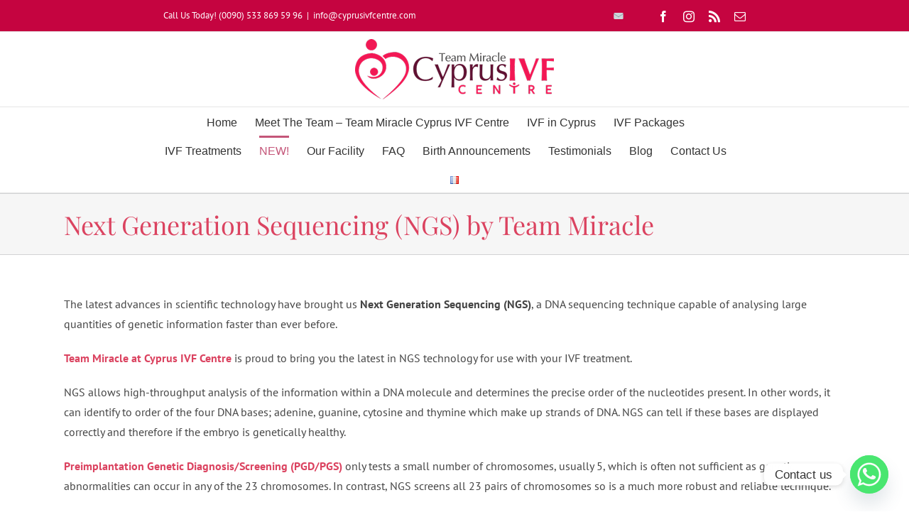

--- FILE ---
content_type: text/html; charset=UTF-8
request_url: https://cyprusivfcentre.com/next-generation-sequencing-ngs-by-team-miracle/
body_size: 19447
content:
<!DOCTYPE html>
<html class="avada-html-layout-wide avada-html-header-position-top" lang="en-GB" prefix="og: http://ogp.me/ns# fb: http://ogp.me/ns/fb#">
<head>
	<!-- Google tag (gtag.js) -->
<script async src="https://www.googletagmanager.com/gtag/js?id=G-9DRR58XH6Q"></script>
<script>
  window.dataLayer = window.dataLayer || [];
  function gtag(){dataLayer.push(arguments);}
  gtag('js', new Date());

  gtag('config', 'G-9DRR58XH6Q');
</script>
	<meta http-equiv="X-UA-Compatible" content="IE=edge" />
	<meta http-equiv="Content-Type" content="text/html; charset=utf-8"/>
	<meta name="viewport" content="width=device-width, initial-scale=1" />
	<meta name='robots' content='index, follow, max-image-preview:large, max-snippet:-1, max-video-preview:-1' />
	<style>img:is([sizes="auto" i], [sizes^="auto," i]) { contain-intrinsic-size: 3000px 1500px }</style>
	
	<!-- This site is optimized with the Yoast SEO plugin v26.8 - https://yoast.com/product/yoast-seo-wordpress/ -->
	<title>Next Generation Sequencing (NGS) IVF | Cyprus IVF Centre</title>
	<meta name="description" content="Next generation sequencing IVF helps detect genetic issues in embryos for improved success rates. Available at Cyprus IVF Centre." />
	<link rel="canonical" href="https://cyprusivfcentre.com/next-generation-sequencing-ngs-by-team-miracle/" />
	<meta property="og:locale" content="en_GB" />
	<meta property="og:type" content="article" />
	<meta property="og:title" content="Next Generation Sequencing (NGS) IVF | Cyprus IVF Centre" />
	<meta property="og:description" content="Next generation sequencing IVF helps detect genetic issues in embryos for improved success rates. Available at Cyprus IVF Centre." />
	<meta property="og:url" content="https://cyprusivfcentre.com/next-generation-sequencing-ngs-by-team-miracle/" />
	<meta property="og:site_name" content="Cyprus IVF Centre" />
	<meta property="article:publisher" content="https://www.facebook.com/cyprusivfcentre" />
	<meta property="article:modified_time" content="2025-07-18T11:02:28+00:00" />
	<meta name="twitter:label1" content="Estimated reading time" />
	<meta name="twitter:data1" content="2 minutes" />
	<script type="application/ld+json" class="yoast-schema-graph">{"@context":"https://schema.org","@graph":[{"@type":"WebPage","@id":"https://cyprusivfcentre.com/next-generation-sequencing-ngs-by-team-miracle/","url":"https://cyprusivfcentre.com/next-generation-sequencing-ngs-by-team-miracle/","name":"Next Generation Sequencing (NGS) IVF | Cyprus IVF Centre","isPartOf":{"@id":"https://cyprusivfcentre.com/#website"},"datePublished":"2018-10-19T13:19:39+00:00","dateModified":"2025-07-18T11:02:28+00:00","description":"Next generation sequencing IVF helps detect genetic issues in embryos for improved success rates. Available at Cyprus IVF Centre.","breadcrumb":{"@id":"https://cyprusivfcentre.com/next-generation-sequencing-ngs-by-team-miracle/#breadcrumb"},"inLanguage":"en-GB","potentialAction":[{"@type":"ReadAction","target":["https://cyprusivfcentre.com/next-generation-sequencing-ngs-by-team-miracle/"]}]},{"@type":"BreadcrumbList","@id":"https://cyprusivfcentre.com/next-generation-sequencing-ngs-by-team-miracle/#breadcrumb","itemListElement":[{"@type":"ListItem","position":1,"name":"Home","item":"https://cyprusivfcentre.com/"},{"@type":"ListItem","position":2,"name":"Next Generation Sequencing (NGS) by Team Miracle"}]},{"@type":"WebSite","@id":"https://cyprusivfcentre.com/#website","url":"https://cyprusivfcentre.com/","name":"Cyprus IVF Centre","description":"IVF in Cyprus, Egg Donation, Gender Selection, IVF with PGD, ICSI","publisher":{"@id":"https://cyprusivfcentre.com/#organization"},"alternateName":"Welcome to the official website of Team Miracle at Cyprus IVF Centre","potentialAction":[{"@type":"SearchAction","target":{"@type":"EntryPoint","urlTemplate":"https://cyprusivfcentre.com/?s={search_term_string}"},"query-input":{"@type":"PropertyValueSpecification","valueRequired":true,"valueName":"search_term_string"}}],"inLanguage":"en-GB"},{"@type":"Organization","@id":"https://cyprusivfcentre.com/#organization","name":"Cyprus IVF Centre","alternateName":"Welcome to the official website of Team Miracle at Cyprus IVF Centre","url":"https://cyprusivfcentre.com/","logo":{"@type":"ImageObject","inLanguage":"en-GB","@id":"https://cyprusivfcentre.com/#/schema/logo/image/","url":"https://cyprusivfcentre.com/wp-content/uploads/2015/04/Cyprus-IVF-Centre-Team-Miracle.png","contentUrl":"https://cyprusivfcentre.com/wp-content/uploads/2015/04/Cyprus-IVF-Centre-Team-Miracle.png","width":300,"height":101,"caption":"Cyprus IVF Centre"},"image":{"@id":"https://cyprusivfcentre.com/#/schema/logo/image/"},"sameAs":["https://www.facebook.com/cyprusivfcentre","https://www.instagram.com/cyprusivfcentre/"]}]}</script>
	<!-- / Yoast SEO plugin. -->


<link rel='dns-prefetch' href='//platform-api.sharethis.com' />
<link rel='dns-prefetch' href='//www.googletagmanager.com' />
<link rel="alternate" type="application/rss+xml" title="Cyprus IVF Centre &raquo; Feed" href="https://cyprusivfcentre.com/feed/" />
					<link rel="shortcut icon" href="https://cyprusivfcentre.com/wp-content/uploads/2019/04/cyprus-ivf-centre-32x32.png" type="image/x-icon" />
		
					<!-- For iPhone -->
			<link rel="apple-touch-icon" href="https://cyprusivfcentre.com/wp-content/uploads/2019/04/cyprus-ivf-centre-57x57.png">
		
					<!-- For iPhone Retina display -->
			<link rel="apple-touch-icon" sizes="180x180" href="https://cyprusivfcentre.com/wp-content/uploads/2019/04/cyprus-ivf-centre-114x114.png">
		
					<!-- For iPad -->
			<link rel="apple-touch-icon" sizes="152x152" href="https://cyprusivfcentre.com/wp-content/uploads/2019/04/cyprus-ivf-centre-114x114.png">
		
					<!-- For iPad Retina display -->
			<link rel="apple-touch-icon" sizes="167x167" href="https://cyprusivfcentre.com/wp-content/uploads/2019/04/cyprus-ivf-centre-144x144.png">
		
		
		<meta property="og:title" content="Next Generation Sequencing (NGS) by Team Miracle"/>
		<meta property="og:type" content="article"/>
		<meta property="og:url" content="https://cyprusivfcentre.com/next-generation-sequencing-ngs-by-team-miracle/"/>
		<meta property="og:site_name" content="Cyprus IVF Centre"/>
		<meta property="og:description" content="The latest advances in scientific technology have brought us Next Generation Sequencing (NGS), a DNA sequencing technique capable of analysing large quantities of genetic information faster than ever before.

Team Miracle at Cyprus IVF Centre is proud to bring you the latest in NGS technology for use with your IVF treatment.

NGS allows high-throughput analysis of"/>

									<meta property="og:image" content="https://cyprusivfcentre.com/wp-content/uploads/2019/05/cyprus-ivf-centre-logo-default.png"/>
							<style id='classic-theme-styles-inline-css' type='text/css'>
/*! This file is auto-generated */
.wp-block-button__link{color:#fff;background-color:#32373c;border-radius:9999px;box-shadow:none;text-decoration:none;padding:calc(.667em + 2px) calc(1.333em + 2px);font-size:1.125em}.wp-block-file__button{background:#32373c;color:#fff;text-decoration:none}
</style>
<style id='global-styles-inline-css' type='text/css'>
:root{--wp--preset--aspect-ratio--square: 1;--wp--preset--aspect-ratio--4-3: 4/3;--wp--preset--aspect-ratio--3-4: 3/4;--wp--preset--aspect-ratio--3-2: 3/2;--wp--preset--aspect-ratio--2-3: 2/3;--wp--preset--aspect-ratio--16-9: 16/9;--wp--preset--aspect-ratio--9-16: 9/16;--wp--preset--color--black: #000000;--wp--preset--color--cyan-bluish-gray: #abb8c3;--wp--preset--color--white: #ffffff;--wp--preset--color--pale-pink: #f78da7;--wp--preset--color--vivid-red: #cf2e2e;--wp--preset--color--luminous-vivid-orange: #ff6900;--wp--preset--color--luminous-vivid-amber: #fcb900;--wp--preset--color--light-green-cyan: #7bdcb5;--wp--preset--color--vivid-green-cyan: #00d084;--wp--preset--color--pale-cyan-blue: #8ed1fc;--wp--preset--color--vivid-cyan-blue: #0693e3;--wp--preset--color--vivid-purple: #9b51e0;--wp--preset--gradient--vivid-cyan-blue-to-vivid-purple: linear-gradient(135deg,rgba(6,147,227,1) 0%,rgb(155,81,224) 100%);--wp--preset--gradient--light-green-cyan-to-vivid-green-cyan: linear-gradient(135deg,rgb(122,220,180) 0%,rgb(0,208,130) 100%);--wp--preset--gradient--luminous-vivid-amber-to-luminous-vivid-orange: linear-gradient(135deg,rgba(252,185,0,1) 0%,rgba(255,105,0,1) 100%);--wp--preset--gradient--luminous-vivid-orange-to-vivid-red: linear-gradient(135deg,rgba(255,105,0,1) 0%,rgb(207,46,46) 100%);--wp--preset--gradient--very-light-gray-to-cyan-bluish-gray: linear-gradient(135deg,rgb(238,238,238) 0%,rgb(169,184,195) 100%);--wp--preset--gradient--cool-to-warm-spectrum: linear-gradient(135deg,rgb(74,234,220) 0%,rgb(151,120,209) 20%,rgb(207,42,186) 40%,rgb(238,44,130) 60%,rgb(251,105,98) 80%,rgb(254,248,76) 100%);--wp--preset--gradient--blush-light-purple: linear-gradient(135deg,rgb(255,206,236) 0%,rgb(152,150,240) 100%);--wp--preset--gradient--blush-bordeaux: linear-gradient(135deg,rgb(254,205,165) 0%,rgb(254,45,45) 50%,rgb(107,0,62) 100%);--wp--preset--gradient--luminous-dusk: linear-gradient(135deg,rgb(255,203,112) 0%,rgb(199,81,192) 50%,rgb(65,88,208) 100%);--wp--preset--gradient--pale-ocean: linear-gradient(135deg,rgb(255,245,203) 0%,rgb(182,227,212) 50%,rgb(51,167,181) 100%);--wp--preset--gradient--electric-grass: linear-gradient(135deg,rgb(202,248,128) 0%,rgb(113,206,126) 100%);--wp--preset--gradient--midnight: linear-gradient(135deg,rgb(2,3,129) 0%,rgb(40,116,252) 100%);--wp--preset--font-size--small: 12px;--wp--preset--font-size--medium: 20px;--wp--preset--font-size--large: 24px;--wp--preset--font-size--x-large: 42px;--wp--preset--font-size--normal: 16px;--wp--preset--font-size--xlarge: 32px;--wp--preset--font-size--huge: 48px;--wp--preset--spacing--20: 0.44rem;--wp--preset--spacing--30: 0.67rem;--wp--preset--spacing--40: 1rem;--wp--preset--spacing--50: 1.5rem;--wp--preset--spacing--60: 2.25rem;--wp--preset--spacing--70: 3.38rem;--wp--preset--spacing--80: 5.06rem;--wp--preset--shadow--natural: 6px 6px 9px rgba(0, 0, 0, 0.2);--wp--preset--shadow--deep: 12px 12px 50px rgba(0, 0, 0, 0.4);--wp--preset--shadow--sharp: 6px 6px 0px rgba(0, 0, 0, 0.2);--wp--preset--shadow--outlined: 6px 6px 0px -3px rgba(255, 255, 255, 1), 6px 6px rgba(0, 0, 0, 1);--wp--preset--shadow--crisp: 6px 6px 0px rgba(0, 0, 0, 1);}:where(.is-layout-flex){gap: 0.5em;}:where(.is-layout-grid){gap: 0.5em;}body .is-layout-flex{display: flex;}.is-layout-flex{flex-wrap: wrap;align-items: center;}.is-layout-flex > :is(*, div){margin: 0;}body .is-layout-grid{display: grid;}.is-layout-grid > :is(*, div){margin: 0;}:where(.wp-block-columns.is-layout-flex){gap: 2em;}:where(.wp-block-columns.is-layout-grid){gap: 2em;}:where(.wp-block-post-template.is-layout-flex){gap: 1.25em;}:where(.wp-block-post-template.is-layout-grid){gap: 1.25em;}.has-black-color{color: var(--wp--preset--color--black) !important;}.has-cyan-bluish-gray-color{color: var(--wp--preset--color--cyan-bluish-gray) !important;}.has-white-color{color: var(--wp--preset--color--white) !important;}.has-pale-pink-color{color: var(--wp--preset--color--pale-pink) !important;}.has-vivid-red-color{color: var(--wp--preset--color--vivid-red) !important;}.has-luminous-vivid-orange-color{color: var(--wp--preset--color--luminous-vivid-orange) !important;}.has-luminous-vivid-amber-color{color: var(--wp--preset--color--luminous-vivid-amber) !important;}.has-light-green-cyan-color{color: var(--wp--preset--color--light-green-cyan) !important;}.has-vivid-green-cyan-color{color: var(--wp--preset--color--vivid-green-cyan) !important;}.has-pale-cyan-blue-color{color: var(--wp--preset--color--pale-cyan-blue) !important;}.has-vivid-cyan-blue-color{color: var(--wp--preset--color--vivid-cyan-blue) !important;}.has-vivid-purple-color{color: var(--wp--preset--color--vivid-purple) !important;}.has-black-background-color{background-color: var(--wp--preset--color--black) !important;}.has-cyan-bluish-gray-background-color{background-color: var(--wp--preset--color--cyan-bluish-gray) !important;}.has-white-background-color{background-color: var(--wp--preset--color--white) !important;}.has-pale-pink-background-color{background-color: var(--wp--preset--color--pale-pink) !important;}.has-vivid-red-background-color{background-color: var(--wp--preset--color--vivid-red) !important;}.has-luminous-vivid-orange-background-color{background-color: var(--wp--preset--color--luminous-vivid-orange) !important;}.has-luminous-vivid-amber-background-color{background-color: var(--wp--preset--color--luminous-vivid-amber) !important;}.has-light-green-cyan-background-color{background-color: var(--wp--preset--color--light-green-cyan) !important;}.has-vivid-green-cyan-background-color{background-color: var(--wp--preset--color--vivid-green-cyan) !important;}.has-pale-cyan-blue-background-color{background-color: var(--wp--preset--color--pale-cyan-blue) !important;}.has-vivid-cyan-blue-background-color{background-color: var(--wp--preset--color--vivid-cyan-blue) !important;}.has-vivid-purple-background-color{background-color: var(--wp--preset--color--vivid-purple) !important;}.has-black-border-color{border-color: var(--wp--preset--color--black) !important;}.has-cyan-bluish-gray-border-color{border-color: var(--wp--preset--color--cyan-bluish-gray) !important;}.has-white-border-color{border-color: var(--wp--preset--color--white) !important;}.has-pale-pink-border-color{border-color: var(--wp--preset--color--pale-pink) !important;}.has-vivid-red-border-color{border-color: var(--wp--preset--color--vivid-red) !important;}.has-luminous-vivid-orange-border-color{border-color: var(--wp--preset--color--luminous-vivid-orange) !important;}.has-luminous-vivid-amber-border-color{border-color: var(--wp--preset--color--luminous-vivid-amber) !important;}.has-light-green-cyan-border-color{border-color: var(--wp--preset--color--light-green-cyan) !important;}.has-vivid-green-cyan-border-color{border-color: var(--wp--preset--color--vivid-green-cyan) !important;}.has-pale-cyan-blue-border-color{border-color: var(--wp--preset--color--pale-cyan-blue) !important;}.has-vivid-cyan-blue-border-color{border-color: var(--wp--preset--color--vivid-cyan-blue) !important;}.has-vivid-purple-border-color{border-color: var(--wp--preset--color--vivid-purple) !important;}.has-vivid-cyan-blue-to-vivid-purple-gradient-background{background: var(--wp--preset--gradient--vivid-cyan-blue-to-vivid-purple) !important;}.has-light-green-cyan-to-vivid-green-cyan-gradient-background{background: var(--wp--preset--gradient--light-green-cyan-to-vivid-green-cyan) !important;}.has-luminous-vivid-amber-to-luminous-vivid-orange-gradient-background{background: var(--wp--preset--gradient--luminous-vivid-amber-to-luminous-vivid-orange) !important;}.has-luminous-vivid-orange-to-vivid-red-gradient-background{background: var(--wp--preset--gradient--luminous-vivid-orange-to-vivid-red) !important;}.has-very-light-gray-to-cyan-bluish-gray-gradient-background{background: var(--wp--preset--gradient--very-light-gray-to-cyan-bluish-gray) !important;}.has-cool-to-warm-spectrum-gradient-background{background: var(--wp--preset--gradient--cool-to-warm-spectrum) !important;}.has-blush-light-purple-gradient-background{background: var(--wp--preset--gradient--blush-light-purple) !important;}.has-blush-bordeaux-gradient-background{background: var(--wp--preset--gradient--blush-bordeaux) !important;}.has-luminous-dusk-gradient-background{background: var(--wp--preset--gradient--luminous-dusk) !important;}.has-pale-ocean-gradient-background{background: var(--wp--preset--gradient--pale-ocean) !important;}.has-electric-grass-gradient-background{background: var(--wp--preset--gradient--electric-grass) !important;}.has-midnight-gradient-background{background: var(--wp--preset--gradient--midnight) !important;}.has-small-font-size{font-size: var(--wp--preset--font-size--small) !important;}.has-medium-font-size{font-size: var(--wp--preset--font-size--medium) !important;}.has-large-font-size{font-size: var(--wp--preset--font-size--large) !important;}.has-x-large-font-size{font-size: var(--wp--preset--font-size--x-large) !important;}
:where(.wp-block-post-template.is-layout-flex){gap: 1.25em;}:where(.wp-block-post-template.is-layout-grid){gap: 1.25em;}
:where(.wp-block-columns.is-layout-flex){gap: 2em;}:where(.wp-block-columns.is-layout-grid){gap: 2em;}
:root :where(.wp-block-pullquote){font-size: 1.5em;line-height: 1.6;}
</style>
<link rel='stylesheet' id='share-this-share-buttons-sticky-css' href='https://cyprusivfcentre.com/wp-content/plugins/sharethis-share-buttons/css/mu-style.css?ver=1754684285' type='text/css' media='all' />
<link rel='stylesheet' id='wp-components-css' href='https://cyprusivfcentre.com/wp-includes/css/dist/components/style.min.css?ver=6.8.3' type='text/css' media='all' />
<link rel='stylesheet' id='godaddy-styles-css' href='https://cyprusivfcentre.com/wp-content/mu-plugins/vendor/wpex/godaddy-launch/includes/Dependencies/GoDaddy/Styles/build/latest.css?ver=2.0.2' type='text/css' media='all' />
<link rel='stylesheet' id='chaty-front-css-css' href='https://cyprusivfcentre.com/wp-content/plugins/chaty/css/chaty-front.min.css?ver=3.5.11739873878' type='text/css' media='all' />
<link rel='stylesheet' id='fusion-dynamic-css-css' href='https://cyprusivfcentre.com/wp-content/uploads/fusion-styles/b1b25783c8e98bd006b3490641fa83af.min.css?ver=3.6.1' type='text/css' media='all' />
<link rel='stylesheet' id='avada-max-1c-css' href='https://cyprusivfcentre.com/wp-content/themes/Avada/assets/css/media/max-1c.min.css?ver=7.6.1' type='text/css' media='only screen and (max-width: 644px)' />
<link rel='stylesheet' id='avada-max-2c-css' href='https://cyprusivfcentre.com/wp-content/themes/Avada/assets/css/media/max-2c.min.css?ver=7.6.1' type='text/css' media='only screen and (max-width: 735px)' />
<link rel='stylesheet' id='avada-min-2c-max-3c-css' href='https://cyprusivfcentre.com/wp-content/themes/Avada/assets/css/media/min-2c-max-3c.min.css?ver=7.6.1' type='text/css' media='only screen and (min-width: 735px) and (max-width: 826px)' />
<link rel='stylesheet' id='avada-min-3c-max-4c-css' href='https://cyprusivfcentre.com/wp-content/themes/Avada/assets/css/media/min-3c-max-4c.min.css?ver=7.6.1' type='text/css' media='only screen and (min-width: 826px) and (max-width: 917px)' />
<link rel='stylesheet' id='avada-min-4c-max-5c-css' href='https://cyprusivfcentre.com/wp-content/themes/Avada/assets/css/media/min-4c-max-5c.min.css?ver=7.6.1' type='text/css' media='only screen and (min-width: 917px) and (max-width: 1008px)' />
<link rel='stylesheet' id='avada-min-5c-max-6c-css' href='https://cyprusivfcentre.com/wp-content/themes/Avada/assets/css/media/min-5c-max-6c.min.css?ver=7.6.1' type='text/css' media='only screen and (min-width: 1008px) and (max-width: 1099px)' />
<link rel='stylesheet' id='avada-min-shbp-css' href='https://cyprusivfcentre.com/wp-content/themes/Avada/assets/css/media/min-shbp.min.css?ver=7.6.1' type='text/css' media='only screen and (min-width: 801px)' />
<link rel='stylesheet' id='avada-min-shbp-header-legacy-css' href='https://cyprusivfcentre.com/wp-content/themes/Avada/assets/css/media/min-shbp-header-legacy.min.css?ver=7.6.1' type='text/css' media='only screen and (min-width: 801px)' />
<link rel='stylesheet' id='avada-max-shbp-css' href='https://cyprusivfcentre.com/wp-content/themes/Avada/assets/css/media/max-shbp.min.css?ver=7.6.1' type='text/css' media='only screen and (max-width: 800px)' />
<link rel='stylesheet' id='avada-max-shbp-header-legacy-css' href='https://cyprusivfcentre.com/wp-content/themes/Avada/assets/css/media/max-shbp-header-legacy.min.css?ver=7.6.1' type='text/css' media='only screen and (max-width: 800px)' />
<link rel='stylesheet' id='avada-max-sh-shbp-css' href='https://cyprusivfcentre.com/wp-content/themes/Avada/assets/css/media/max-sh-shbp.min.css?ver=7.6.1' type='text/css' media='only screen and (max-width: 800px)' />
<link rel='stylesheet' id='avada-max-sh-shbp-header-legacy-css' href='https://cyprusivfcentre.com/wp-content/themes/Avada/assets/css/media/max-sh-shbp-header-legacy.min.css?ver=7.6.1' type='text/css' media='only screen and (max-width: 800px)' />
<link rel='stylesheet' id='avada-min-768-max-1024-p-css' href='https://cyprusivfcentre.com/wp-content/themes/Avada/assets/css/media/min-768-max-1024-p.min.css?ver=7.6.1' type='text/css' media='only screen and (min-device-width: 768px) and (max-device-width: 1024px) and (orientation: portrait)' />
<link rel='stylesheet' id='avada-min-768-max-1024-p-header-legacy-css' href='https://cyprusivfcentre.com/wp-content/themes/Avada/assets/css/media/min-768-max-1024-p-header-legacy.min.css?ver=7.6.1' type='text/css' media='only screen and (min-device-width: 768px) and (max-device-width: 1024px) and (orientation: portrait)' />
<link rel='stylesheet' id='avada-min-768-max-1024-l-css' href='https://cyprusivfcentre.com/wp-content/themes/Avada/assets/css/media/min-768-max-1024-l.min.css?ver=7.6.1' type='text/css' media='only screen and (min-device-width: 768px) and (max-device-width: 1024px) and (orientation: landscape)' />
<link rel='stylesheet' id='avada-min-768-max-1024-l-header-legacy-css' href='https://cyprusivfcentre.com/wp-content/themes/Avada/assets/css/media/min-768-max-1024-l-header-legacy.min.css?ver=7.6.1' type='text/css' media='only screen and (min-device-width: 768px) and (max-device-width: 1024px) and (orientation: landscape)' />
<link rel='stylesheet' id='avada-max-sh-cbp-css' href='https://cyprusivfcentre.com/wp-content/themes/Avada/assets/css/media/max-sh-cbp.min.css?ver=7.6.1' type='text/css' media='only screen and (max-width: 800px)' />
<link rel='stylesheet' id='avada-max-sh-sbp-css' href='https://cyprusivfcentre.com/wp-content/themes/Avada/assets/css/media/max-sh-sbp.min.css?ver=7.6.1' type='text/css' media='only screen and (max-width: 800px)' />
<link rel='stylesheet' id='avada-max-sh-640-css' href='https://cyprusivfcentre.com/wp-content/themes/Avada/assets/css/media/max-sh-640.min.css?ver=7.6.1' type='text/css' media='only screen and (max-width: 640px)' />
<link rel='stylesheet' id='avada-max-shbp-18-css' href='https://cyprusivfcentre.com/wp-content/themes/Avada/assets/css/media/max-shbp-18.min.css?ver=7.6.1' type='text/css' media='only screen and (max-width: 782px)' />
<link rel='stylesheet' id='avada-max-shbp-32-css' href='https://cyprusivfcentre.com/wp-content/themes/Avada/assets/css/media/max-shbp-32.min.css?ver=7.6.1' type='text/css' media='only screen and (max-width: 768px)' />
<link rel='stylesheet' id='avada-min-sh-cbp-css' href='https://cyprusivfcentre.com/wp-content/themes/Avada/assets/css/media/min-sh-cbp.min.css?ver=7.6.1' type='text/css' media='only screen and (min-width: 800px)' />
<link rel='stylesheet' id='avada-max-640-css' href='https://cyprusivfcentre.com/wp-content/themes/Avada/assets/css/media/max-640.min.css?ver=7.6.1' type='text/css' media='only screen and (max-device-width: 640px)' />
<link rel='stylesheet' id='avada-max-main-css' href='https://cyprusivfcentre.com/wp-content/themes/Avada/assets/css/media/max-main.min.css?ver=7.6.1' type='text/css' media='only screen and (max-width: 1099px)' />
<link rel='stylesheet' id='avada-max-cbp-css' href='https://cyprusivfcentre.com/wp-content/themes/Avada/assets/css/media/max-cbp.min.css?ver=7.6.1' type='text/css' media='only screen and (max-width: 800px)' />
<link rel='stylesheet' id='avada-max-640-sliders-css' href='https://cyprusivfcentre.com/wp-content/themes/Avada/assets/css/media/max-640-sliders.min.css?ver=7.6.1' type='text/css' media='only screen and (max-device-width: 640px)' />
<link rel='stylesheet' id='avada-max-sh-cbp-sliders-css' href='https://cyprusivfcentre.com/wp-content/themes/Avada/assets/css/media/max-sh-cbp-sliders.min.css?ver=7.6.1' type='text/css' media='only screen and (max-width: 800px)' />
<link rel='stylesheet' id='avada-max-sh-cbp-social-sharing-css' href='https://cyprusivfcentre.com/wp-content/themes/Avada/assets/css/media/max-sh-cbp-social-sharing.min.css?ver=7.6.1' type='text/css' media='only screen and (max-width: 800px)' />
<link rel='stylesheet' id='fb-max-sh-cbp-css' href='https://cyprusivfcentre.com/wp-content/plugins/fusion-builder/assets/css/media/max-sh-cbp.min.css?ver=3.6.1' type='text/css' media='only screen and (max-width: 800px)' />
<link rel='stylesheet' id='fb-min-768-max-1024-p-css' href='https://cyprusivfcentre.com/wp-content/plugins/fusion-builder/assets/css/media/min-768-max-1024-p.min.css?ver=3.6.1' type='text/css' media='only screen and (min-device-width: 768px) and (max-device-width: 1024px) and (orientation: portrait)' />
<link rel='stylesheet' id='fb-max-640-css' href='https://cyprusivfcentre.com/wp-content/plugins/fusion-builder/assets/css/media/max-640.min.css?ver=3.6.1' type='text/css' media='only screen and (max-device-width: 640px)' />
<link rel='stylesheet' id='fb-max-1c-css' href='https://cyprusivfcentre.com/wp-content/plugins/fusion-builder/assets/css/media/max-1c.css?ver=3.6.1' type='text/css' media='only screen and (max-width: 644px)' />
<link rel='stylesheet' id='fb-max-2c-css' href='https://cyprusivfcentre.com/wp-content/plugins/fusion-builder/assets/css/media/max-2c.css?ver=3.6.1' type='text/css' media='only screen and (max-width: 735px)' />
<link rel='stylesheet' id='fb-min-2c-max-3c-css' href='https://cyprusivfcentre.com/wp-content/plugins/fusion-builder/assets/css/media/min-2c-max-3c.css?ver=3.6.1' type='text/css' media='only screen and (min-width: 735px) and (max-width: 826px)' />
<link rel='stylesheet' id='fb-min-3c-max-4c-css' href='https://cyprusivfcentre.com/wp-content/plugins/fusion-builder/assets/css/media/min-3c-max-4c.css?ver=3.6.1' type='text/css' media='only screen and (min-width: 826px) and (max-width: 917px)' />
<link rel='stylesheet' id='fb-min-4c-max-5c-css' href='https://cyprusivfcentre.com/wp-content/plugins/fusion-builder/assets/css/media/min-4c-max-5c.css?ver=3.6.1' type='text/css' media='only screen and (min-width: 917px) and (max-width: 1008px)' />
<link rel='stylesheet' id='fb-min-5c-max-6c-css' href='https://cyprusivfcentre.com/wp-content/plugins/fusion-builder/assets/css/media/min-5c-max-6c.css?ver=3.6.1' type='text/css' media='only screen and (min-width: 1008px) and (max-width: 1099px)' />
<script type="text/javascript" src="https://cyprusivfcentre.com/wp-includes/js/jquery/jquery.min.js?ver=3.7.1" id="jquery-core-js"></script>
<script type="text/javascript" src="https://cyprusivfcentre.com/wp-includes/js/jquery/jquery-migrate.min.js?ver=3.4.1" id="jquery-migrate-js"></script>
<script type="text/javascript" src="//cyprusivfcentre.com/wp-content/plugins/revslider/sr6/assets/js/rbtools.min.js?ver=6.7.2" async id="tp-tools-js"></script>
<script type="text/javascript" src="//cyprusivfcentre.com/wp-content/plugins/revslider/sr6/assets/js/rs6.min.js?ver=6.7.4" async id="revmin-js"></script>
<script type="text/javascript" src="//platform-api.sharethis.com/js/sharethis.js?ver=2.3.6#property=678cdbf86ba8ae00127779f6&amp;product=-buttons&amp;source=sharethis-share-buttons-wordpress" id="share-this-share-buttons-mu-js"></script>

<!-- Google tag (gtag.js) snippet added by Site Kit -->
<!-- Google Analytics snippet added by Site Kit -->
<script type="text/javascript" src="https://www.googletagmanager.com/gtag/js?id=G-GQ0N1HHRKB" id="google_gtagjs-js" async></script>
<script type="text/javascript" id="google_gtagjs-js-after">
/* <![CDATA[ */
window.dataLayer = window.dataLayer || [];function gtag(){dataLayer.push(arguments);}
gtag("set","linker",{"domains":["cyprusivfcentre.com"]});
gtag("js", new Date());
gtag("set", "developer_id.dZTNiMT", true);
gtag("config", "G-GQ0N1HHRKB");
/* ]]> */
</script>
<link rel="https://api.w.org/" href="https://cyprusivfcentre.com/wp-json/" /><link rel="alternate" title="JSON" type="application/json" href="https://cyprusivfcentre.com/wp-json/wp/v2/pages/2090" /><link rel="EditURI" type="application/rsd+xml" title="RSD" href="https://cyprusivfcentre.com/xmlrpc.php?rsd" />
<meta name="generator" content="WordPress 6.8.3" />
<link rel='shortlink' href='https://cyprusivfcentre.com/?p=2090' />
<link rel="alternate" title="oEmbed (JSON)" type="application/json+oembed" href="https://cyprusivfcentre.com/wp-json/oembed/1.0/embed?url=https%3A%2F%2Fcyprusivfcentre.com%2Fnext-generation-sequencing-ngs-by-team-miracle%2F&#038;lang=en" />
<link rel="alternate" title="oEmbed (XML)" type="text/xml+oembed" href="https://cyprusivfcentre.com/wp-json/oembed/1.0/embed?url=https%3A%2F%2Fcyprusivfcentre.com%2Fnext-generation-sequencing-ngs-by-team-miracle%2F&#038;format=xml&#038;lang=en" />
<meta name="generator" content="Site Kit by Google 1.170.0" /><style type="text/css" id="css-fb-visibility">@media screen and (max-width: 640px){.fusion-no-small-visibility{display:none !important;}body:not(.fusion-builder-ui-wireframe) .sm-text-align-center{text-align:center !important;}body:not(.fusion-builder-ui-wireframe) .sm-text-align-left{text-align:left !important;}body:not(.fusion-builder-ui-wireframe) .sm-text-align-right{text-align:right !important;}body:not(.fusion-builder-ui-wireframe) .sm-flex-align-center{justify-content:center !important;}body:not(.fusion-builder-ui-wireframe) .sm-flex-align-flex-start{justify-content:flex-start !important;}body:not(.fusion-builder-ui-wireframe) .sm-flex-align-flex-end{justify-content:flex-end !important;}body:not(.fusion-builder-ui-wireframe) .sm-mx-auto{margin-left:auto !important;margin-right:auto !important;}body:not(.fusion-builder-ui-wireframe) .sm-ml-auto{margin-left:auto !important;}body:not(.fusion-builder-ui-wireframe) .sm-mr-auto{margin-right:auto !important;}body:not(.fusion-builder-ui-wireframe) .fusion-absolute-position-small{position:absolute;top:auto;width:100%;}}@media screen and (min-width: 641px) and (max-width: 1024px){.fusion-no-medium-visibility{display:none !important;}body:not(.fusion-builder-ui-wireframe) .md-text-align-center{text-align:center !important;}body:not(.fusion-builder-ui-wireframe) .md-text-align-left{text-align:left !important;}body:not(.fusion-builder-ui-wireframe) .md-text-align-right{text-align:right !important;}body:not(.fusion-builder-ui-wireframe) .md-flex-align-center{justify-content:center !important;}body:not(.fusion-builder-ui-wireframe) .md-flex-align-flex-start{justify-content:flex-start !important;}body:not(.fusion-builder-ui-wireframe) .md-flex-align-flex-end{justify-content:flex-end !important;}body:not(.fusion-builder-ui-wireframe) .md-mx-auto{margin-left:auto !important;margin-right:auto !important;}body:not(.fusion-builder-ui-wireframe) .md-ml-auto{margin-left:auto !important;}body:not(.fusion-builder-ui-wireframe) .md-mr-auto{margin-right:auto !important;}body:not(.fusion-builder-ui-wireframe) .fusion-absolute-position-medium{position:absolute;top:auto;width:100%;}}@media screen and (min-width: 1025px){.fusion-no-large-visibility{display:none !important;}body:not(.fusion-builder-ui-wireframe) .lg-text-align-center{text-align:center !important;}body:not(.fusion-builder-ui-wireframe) .lg-text-align-left{text-align:left !important;}body:not(.fusion-builder-ui-wireframe) .lg-text-align-right{text-align:right !important;}body:not(.fusion-builder-ui-wireframe) .lg-flex-align-center{justify-content:center !important;}body:not(.fusion-builder-ui-wireframe) .lg-flex-align-flex-start{justify-content:flex-start !important;}body:not(.fusion-builder-ui-wireframe) .lg-flex-align-flex-end{justify-content:flex-end !important;}body:not(.fusion-builder-ui-wireframe) .lg-mx-auto{margin-left:auto !important;margin-right:auto !important;}body:not(.fusion-builder-ui-wireframe) .lg-ml-auto{margin-left:auto !important;}body:not(.fusion-builder-ui-wireframe) .lg-mr-auto{margin-right:auto !important;}body:not(.fusion-builder-ui-wireframe) .fusion-absolute-position-large{position:absolute;top:auto;width:100%;}}</style>
<!-- Google Tag Manager snippet added by Site Kit -->
<script type="text/javascript">
/* <![CDATA[ */

			( function( w, d, s, l, i ) {
				w[l] = w[l] || [];
				w[l].push( {'gtm.start': new Date().getTime(), event: 'gtm.js'} );
				var f = d.getElementsByTagName( s )[0],
					j = d.createElement( s ), dl = l != 'dataLayer' ? '&l=' + l : '';
				j.async = true;
				j.src = 'https://www.googletagmanager.com/gtm.js?id=' + i + dl;
				f.parentNode.insertBefore( j, f );
			} )( window, document, 'script', 'dataLayer', 'GTM-W7XKNXM' );
			
/* ]]> */
</script>

<!-- End Google Tag Manager snippet added by Site Kit -->
<meta name="generator" content="Powered by Slider Revolution 6.7.4 - responsive, Mobile-Friendly Slider Plugin for WordPress with comfortable drag and drop interface." />
<script>function setREVStartSize(e){
			//window.requestAnimationFrame(function() {
				window.RSIW = window.RSIW===undefined ? window.innerWidth : window.RSIW;
				window.RSIH = window.RSIH===undefined ? window.innerHeight : window.RSIH;
				try {
					var pw = document.getElementById(e.c).parentNode.offsetWidth,
						newh;
					pw = pw===0 || isNaN(pw) || (e.l=="fullwidth" || e.layout=="fullwidth") ? window.RSIW : pw;
					e.tabw = e.tabw===undefined ? 0 : parseInt(e.tabw);
					e.thumbw = e.thumbw===undefined ? 0 : parseInt(e.thumbw);
					e.tabh = e.tabh===undefined ? 0 : parseInt(e.tabh);
					e.thumbh = e.thumbh===undefined ? 0 : parseInt(e.thumbh);
					e.tabhide = e.tabhide===undefined ? 0 : parseInt(e.tabhide);
					e.thumbhide = e.thumbhide===undefined ? 0 : parseInt(e.thumbhide);
					e.mh = e.mh===undefined || e.mh=="" || e.mh==="auto" ? 0 : parseInt(e.mh,0);
					if(e.layout==="fullscreen" || e.l==="fullscreen")
						newh = Math.max(e.mh,window.RSIH);
					else{
						e.gw = Array.isArray(e.gw) ? e.gw : [e.gw];
						for (var i in e.rl) if (e.gw[i]===undefined || e.gw[i]===0) e.gw[i] = e.gw[i-1];
						e.gh = e.el===undefined || e.el==="" || (Array.isArray(e.el) && e.el.length==0)? e.gh : e.el;
						e.gh = Array.isArray(e.gh) ? e.gh : [e.gh];
						for (var i in e.rl) if (e.gh[i]===undefined || e.gh[i]===0) e.gh[i] = e.gh[i-1];
											
						var nl = new Array(e.rl.length),
							ix = 0,
							sl;
						e.tabw = e.tabhide>=pw ? 0 : e.tabw;
						e.thumbw = e.thumbhide>=pw ? 0 : e.thumbw;
						e.tabh = e.tabhide>=pw ? 0 : e.tabh;
						e.thumbh = e.thumbhide>=pw ? 0 : e.thumbh;
						for (var i in e.rl) nl[i] = e.rl[i]<window.RSIW ? 0 : e.rl[i];
						sl = nl[0];
						for (var i in nl) if (sl>nl[i] && nl[i]>0) { sl = nl[i]; ix=i;}
						var m = pw>(e.gw[ix]+e.tabw+e.thumbw) ? 1 : (pw-(e.tabw+e.thumbw)) / (e.gw[ix]);
						newh =  (e.gh[ix] * m) + (e.tabh + e.thumbh);
					}
					var el = document.getElementById(e.c);
					if (el!==null && el) el.style.height = newh+"px";
					el = document.getElementById(e.c+"_wrapper");
					if (el!==null && el) {
						el.style.height = newh+"px";
						el.style.display = "block";
					}
				} catch(e){
					console.log("Failure at Presize of Slider:" + e)
				}
			//});
		  };</script>
		<script type="text/javascript">
			var doc = document.documentElement;
			doc.setAttribute( 'data-useragent', navigator.userAgent );
		</script>
		
<!-- Google Tag Manager -->
<script>(function(w,d,s,l,i){w[l]=w[l]||[];w[l].push({'gtm.start':
new Date().getTime(),event:'gtm.js'});var f=d.getElementsByTagName(s)[0],
j=d.createElement(s),dl=l!='dataLayer'?'&l='+l:'';j.async=true;j.src=
'https://www.googletagmanager.com/gtm.js?id='+i+dl;f.parentNode.insertBefore(j,f);
})(window,document,'script','dataLayer','GTM-P83BQ67');</script>
<!-- End Google Tag Manager -->
<meta name="google-site-verification" content="c8tCajE7BZxFwQrr-yOUBVWPjqvtJiyXzmJ4jTx97Gk" />
	<!-- Google tag (gtag.js) -->
<script async src="https://www.googletagmanager.com/gtag/js?id=AW-327742363"></script>
<script>
  window.dataLayer = window.dataLayer || [];
  function gtag(){dataLayer.push(arguments);}
  gtag('js', new Date());
  gtag('config', 'AW-327742363');
</script>
<!-- Event snippet for MOBILE CONVERSIONS conversion page -->
<script>
  gtag('event', 'conversion', {'send_to': 'AW-327742363/EHKhCLytvokYEJvno5wB'});
</script></head>

<body class="wp-singular page-template-default page page-id-2090 wp-theme-Avada fusion-image-hovers fusion-pagination-sizing fusion-button_type-flat fusion-button_span-no fusion-button_gradient-linear avada-image-rollover-circle-yes avada-image-rollover-yes avada-image-rollover-direction-left fusion-has-button-gradient dont-animate fusion-body ltr fusion-sticky-header no-tablet-sticky-header no-mobile-sticky-header no-mobile-slidingbar no-desktop-totop no-mobile-totop avada-has-rev-slider-styles fusion-disable-outline fusion-sub-menu-fade mobile-logo-pos-center layout-wide-mode avada-has-boxed-modal-shadow-none layout-scroll-offset-full avada-has-zero-margin-offset-top fusion-top-header menu-text-align-center mobile-menu-design-classic fusion-show-pagination-text fusion-header-layout-v5 avada-responsive avada-footer-fx-none avada-menu-highlight-style-bar fusion-search-form-classic fusion-main-menu-search-overlay fusion-avatar-square avada-sticky-shrinkage avada-dropdown-styles avada-blog-layout-medium alternate avada-blog-archive-layout-medium alternate avada-header-shadow-no avada-menu-icon-position-left avada-has-megamenu-shadow avada-has-mainmenu-dropdown-divider avada-has-header-100-width avada-has-breadcrumb-mobile-hidden avada-has-titlebar-bar_and_content avada-has-pagination-padding avada-flyout-menu-direction-fade avada-ec-views-v1" >
			<!-- Google Tag Manager (noscript) snippet added by Site Kit -->
		<noscript>
			<iframe src="https://www.googletagmanager.com/ns.html?id=GTM-W7XKNXM" height="0" width="0" style="display:none;visibility:hidden"></iframe>
		</noscript>
		<!-- End Google Tag Manager (noscript) snippet added by Site Kit -->
		
<!-- Google Tag Manager (noscript) -->
<noscript><iframe src="https://www.googletagmanager.com/ns.html?id=GTM-P83BQ67"
height="0" width="0" style="display:none;visibility:hidden"></iframe></noscript>
<!-- End Google Tag Manager (noscript) -->
	<a class="skip-link screen-reader-text" href="#content">Skip to content</a>

	<div id="boxed-wrapper">
		<div class="fusion-sides-frame"></div>
		<div id="wrapper" class="fusion-wrapper">
			<div id="home" style="position:relative;top:-1px;"></div>
			
				
			<header class="fusion-header-wrapper">
				<div class="fusion-header-v5 fusion-logo-alignment fusion-logo-center fusion-sticky-menu-1 fusion-sticky-logo- fusion-mobile-logo- fusion-sticky-menu-only fusion-header-menu-align-center fusion-mobile-menu-design-classic">
					
<div class="fusion-secondary-header">
	<div class="fusion-row">
					<div class="fusion-alignleft">
				<div class="fusion-contact-info"><span class="fusion-contact-info-phone-number"> <a href="tel:+905338695996">Call Us Today! (0090) 533 869 59 96</a></span><span class="fusion-header-separator">|</span><span class="fusion-contact-info-email-address"><a href="mailto:&#105;&#110;f&#111;&#64;&#99;ypr&#117;si&#118;&#102;c&#101;n&#116;re&#46;co&#109;">&#105;&#110;f&#111;&#64;&#99;ypr&#117;si&#118;&#102;c&#101;n&#116;re&#46;co&#109;</a></span></div>			</div>
							<div class="fusion-alignright">
				<div class="fusion-social-links-header"><div class="fusion-social-networks"><div class="fusion-social-networks-wrapper"><a  class="awb-custom-image custom fusion-social-network-icon fusion-tooltip fusion-custom awb-icon-custom" style="position:relative;" data-placement="bottom" data-title="Write To Us" data-toggle="tooltip" title="Write To Us" href="https://cyprusivfcentre.com/write-to-us/" target="_blank" rel="noopener noreferrer"><span class="screen-reader-text">Write To Us</span><img src="https://cyprusivfcentre.com/wp-content/uploads/2022/03/write-us-icon.gif" style="width:auto;" alt="Write To Us" /></a><a  class="fusion-social-network-icon fusion-tooltip fusion-facebook awb-icon-facebook" style data-placement="bottom" data-title="Facebook" data-toggle="tooltip" title="Facebook" href="https://www.facebook.com/cyprusivfcentre" target="_blank" rel="noreferrer"><span class="screen-reader-text">Facebook</span></a><a  class="fusion-social-network-icon fusion-tooltip fusion-instagram awb-icon-instagram" style data-placement="bottom" data-title="Instagram" data-toggle="tooltip" title="Instagram" href="https://www.instagram.com/cyprusivfcentre/" target="_blank" rel="noopener noreferrer"><span class="screen-reader-text">Instagram</span></a><a  class="fusion-social-network-icon fusion-tooltip fusion-rss awb-icon-rss" style data-placement="bottom" data-title="Rss" data-toggle="tooltip" title="Rss" href="/feed" target="_blank" rel="noopener noreferrer"><span class="screen-reader-text">Rss</span></a><a  class="fusion-social-network-icon fusion-tooltip fusion-mail awb-icon-mail" style data-placement="bottom" data-title="Email" data-toggle="tooltip" title="Email" href="mailto:&#105;&#110;&#102;o&#064;&#099;&#121;prus&#105;&#118;f&#099;&#101;ntr&#101;.c&#111;m" target="_self" rel="noopener noreferrer"><span class="screen-reader-text">Email</span></a></div></div></div>			</div>
			</div>
</div>
<div class="fusion-header-sticky-height"></div>
<div class="fusion-sticky-header-wrapper"> <!-- start fusion sticky header wrapper -->
	<div class="fusion-header">
		<div class="fusion-row">
							<div class="fusion-logo" data-margin-top="10px" data-margin-bottom="10px" data-margin-left="0px" data-margin-right="0px">
			<a class="fusion-logo-link"  href="https://cyprusivfcentre.com/" >

						<!-- standard logo -->
			<img src="https://cyprusivfcentre.com/wp-content/uploads/2019/05/cyprus-ivf-centre-logo-default.png" srcset="https://cyprusivfcentre.com/wp-content/uploads/2019/05/cyprus-ivf-centre-logo-default.png 1x, https://cyprusivfcentre.com/wp-content/uploads/2019/05/cyprus-ivf-centre-logo.png 2x" width="280" height="85" style="max-height:85px;height:auto;" alt="Cyprus IVF Centre Logo" data-retina_logo_url="https://cyprusivfcentre.com/wp-content/uploads/2019/05/cyprus-ivf-centre-logo.png" class="fusion-standard-logo" />

			
					</a>
		</div>
										
					</div>
	</div>
	<div class="fusion-secondary-main-menu">
		<div class="fusion-row">
			<nav class="fusion-main-menu" aria-label="Main Menu"><div class="fusion-overlay-search">		<form role="search" class="searchform fusion-search-form  fusion-search-form-classic" method="get" action="https://cyprusivfcentre.com/">
			<div class="fusion-search-form-content">

				
				<div class="fusion-search-field search-field">
					<label><span class="screen-reader-text">Search for:</span>
													<input type="search" value="" name="s" class="s" placeholder="Search..." required aria-required="true" aria-label="Search..."/>
											</label>
				</div>
				<div class="fusion-search-button search-button">
					<input type="submit" class="fusion-search-submit searchsubmit" aria-label="Search" value="&#xf002;" />
									</div>

				
			</div>


			
		</form>
		<div class="fusion-search-spacer"></div><a href="#" role="button" aria-label="Close Search" class="fusion-close-search"></a></div><ul id="menu-main-menu" class="fusion-menu"><li  id="menu-item-2292"  class="menu-item menu-item-type-post_type menu-item-object-page menu-item-home menu-item-2292"  data-item-id="2292"><a  title="Cyprus IVF Centre – Premier facility for IVF in Cyprus by Team Miracle" href="https://cyprusivfcentre.com/" class="fusion-bar-highlight"><span class="menu-text">Home</span></a></li><li  id="menu-item-4168"  class="menu-item menu-item-type-post_type menu-item-object-page menu-item-has-children menu-item-4168 fusion-dropdown-menu"  data-item-id="4168"><a  href="https://cyprusivfcentre.com/meet-the-team-2/" class="fusion-bar-highlight"><span class="menu-text">Meet The Team – Team Miracle Cyprus IVF Centre</span></a><ul class="sub-menu"><li  id="menu-item-2028"  class="menu-item menu-item-type-post_type menu-item-object-page menu-item-2028 fusion-dropdown-submenu" ><a  href="https://cyprusivfcentre.com/worldwide-partners-ivf-consultants-and-clinics/" class="fusion-bar-highlight"><span>IVF Partners</span></a></li></ul></li><li  id="menu-item-479"  class="menu-item menu-item-type-post_type menu-item-object-page menu-item-has-children menu-item-479 fusion-dropdown-menu"  data-item-id="479"><a  href="https://cyprusivfcentre.com/ivf-in-cyprus/" class="fusion-bar-highlight"><span class="menu-text">IVF in Cyprus</span></a><ul class="sub-menu"><li  id="menu-item-1931"  class="menu-item menu-item-type-post_type menu-item-object-page menu-item-1931 fusion-dropdown-submenu" ><a  title="Cyprus IVF Centre Team Miracle Prices" href="https://cyprusivfcentre.com/cyprus-ivf-centre-team-miracle-prices/" class="fusion-bar-highlight"><span>IVF Prices</span></a></li><li  id="menu-item-999"  class="menu-item menu-item-type-post_type menu-item-object-page menu-item-999 fusion-dropdown-submenu" ><a  href="https://cyprusivfcentre.com/ivf-abroad/" class="fusion-bar-highlight"><span>IVF Abroad – Choosing to have IVF in Cyprus</span></a></li><li  id="menu-item-3700"  class="menu-item menu-item-type-post_type menu-item-object-page menu-item-3700 fusion-dropdown-submenu" ><a  href="https://cyprusivfcentre.com/coronavirus-covid-19-information/" class="fusion-bar-highlight"><span>Coronavirus (COVID-19) Information</span></a></li></ul></li><li  id="menu-item-1050"  class="menu-item menu-item-type-post_type menu-item-object-page menu-item-1050"  data-item-id="1050"><a  title="IVF Holiday Packages" href="https://cyprusivfcentre.com/ivf-holiday-packages/" class="fusion-bar-highlight"><span class="menu-text">IVF Packages</span></a></li><li  id="menu-item-264"  class="menu-item menu-item-type-post_type menu-item-object-page menu-item-has-children menu-item-264 fusion-dropdown-menu"  data-item-id="264"><a  title="IVF IVF treatments in North Cyprusreatments in North Cyprus" href="https://cyprusivfcentre.com/ivf-treatments-north-cyprus/" class="fusion-bar-highlight"><span class="menu-text">IVF Treatments</span></a><ul class="sub-menu"><li  id="menu-item-3905"  class="menu-item menu-item-type-post_type menu-item-object-page menu-item-3905 fusion-dropdown-submenu" ><a  href="https://cyprusivfcentre.com/microtese-sperm-retrieval/" class="fusion-bar-highlight"><span>MicroTESE Sperm Retrieval Operation</span></a></li><li  id="menu-item-251"  class="menu-item menu-item-type-post_type menu-item-object-page menu-item-251 fusion-dropdown-submenu" ><a  title="PGD in Cyprus &#8211; Pre-implantation Genetic Diagnosis (PGD) " href="https://cyprusivfcentre.com/pgd-cyprus-pre-implantation-genetic-diagnosis-pgd/" class="fusion-bar-highlight"><span>PGD in Cyprus</span></a></li><li  id="menu-item-259"  class="menu-item menu-item-type-post_type menu-item-object-page menu-item-259 fusion-dropdown-submenu" ><a  title="Egg Donation in North Cyprus" href="https://cyprusivfcentre.com/egg-donation-north-cyprus/" class="fusion-bar-highlight"><span>Egg Donation Cyprus &#8211; North Cyprus Egg Donation Process</span></a></li><li  id="menu-item-257"  class="menu-item menu-item-type-post_type menu-item-object-page menu-item-257 fusion-dropdown-submenu" ><a  title="Embryo Donation in Cyprus &#8211; Donor embryo procedure" href="https://cyprusivfcentre.com/embryo-donation-cyprus-donor-embryo-procedure/" class="fusion-bar-highlight"><span>Embryo Donation in Cyprus</span></a></li><li  id="menu-item-246"  class="menu-item menu-item-type-post_type menu-item-object-page menu-item-246 fusion-dropdown-submenu" ><a  title="Gender Selection in Cyprus fGender Selection in CypruGender Selection in Cyprus for Family Balancings for Family Balancingor Family Balancing" href="https://cyprusivfcentre.com/gender-selection-cyprus-family-balancing/" class="fusion-bar-highlight"><span>Gender Selection in Cyprus</span></a></li><li  id="menu-item-252"  class="menu-item menu-item-type-post_type menu-item-object-page menu-item-252 fusion-dropdown-submenu" ><a  href="https://cyprusivfcentre.com/male-infertility/" class="fusion-bar-highlight"><span>Male Infertility Treatment In Cyprus</span></a></li><li  id="menu-item-1494"  class="menu-item menu-item-type-post_type menu-item-object-page menu-item-1494 fusion-dropdown-submenu" ><a  title="Intracytoplasmic Morphological Sperm Injection ( IMSI )" href="https://cyprusivfcentre.com/intracytoplasmic-morphological-sperm-injection-imsi/" class="fusion-bar-highlight"><span>IMSI</span></a></li><li  id="menu-item-256"  class="menu-item menu-item-type-post_type menu-item-object-page menu-item-256 fusion-dropdown-submenu" ><a  title="Tandem Cycle in Cyprus" href="https://cyprusivfcentre.com/tandem-cycle-in-cyprus/" class="fusion-bar-highlight"><span>Tandem Cycle in Cyprus</span></a></li><li  id="menu-item-255"  class="menu-item menu-item-type-post_type menu-item-object-page menu-item-255 fusion-dropdown-submenu" ><a  title="North Cyprus Sperm Donation Process" href="https://cyprusivfcentre.com/north-cyprus-sperm-donation-process/" class="fusion-bar-highlight"><span>Sperm Donation Process</span></a></li><li  id="menu-item-996"  class="menu-item menu-item-type-post_type menu-item-object-page menu-item-996 fusion-dropdown-submenu" ><a  href="https://cyprusivfcentre.com/cryopreservation-cyprus/" class="fusion-bar-highlight"><span>Cryopreservation in Cyprus</span></a></li><li  id="menu-item-260"  class="menu-item menu-item-type-post_type menu-item-object-page menu-item-260 fusion-dropdown-submenu" ><a  href="https://cyprusivfcentre.com/10-egg-guarantee/" class="fusion-bar-highlight"><span>10 Egg Guarantee – Team Miracle Cyprus IVF Centre</span></a></li><li  id="menu-item-2703"  class="menu-item menu-item-type-post_type menu-item-object-page menu-item-2703 fusion-dropdown-submenu" ><a  href="https://cyprusivfcentre.com/lgbt-families/" class="fusion-bar-highlight"><span>LGBT Families</span></a></li><li  id="menu-item-3755"  class="menu-item menu-item-type-post_type menu-item-object-page menu-item-3755 fusion-dropdown-submenu" ><a  href="https://cyprusivfcentre.com/cytoplasmic-transfer-and-ivf/" class="fusion-bar-highlight"><span>Cytoplasmic Transfer and IVF</span></a></li></ul></li><li  id="menu-item-626"  class="newivf menu-item menu-item-type-custom menu-item-object-custom current-menu-ancestor current-menu-parent menu-item-has-children menu-item-626 fusion-dropdown-menu"  data-classes="newivf" data-item-id="626"><a  href="#" class="fusion-bar-highlight"><span class="menu-text">NEW!</span></a><ul class="sub-menu"><li  id="menu-item-4252"  class="menu-item menu-item-type-post_type menu-item-object-page menu-item-4252 fusion-dropdown-submenu" ><a  href="https://cyprusivfcentre.com/ai-assisted-egg-selection/" class="fusion-bar-highlight"><span>AI Assisted Egg Selection</span></a></li><li  id="menu-item-4262"  class="menu-item menu-item-type-post_type menu-item-object-page menu-item-4262 fusion-dropdown-submenu" ><a  href="https://cyprusivfcentre.com/ai-assisted-embryo-selection/" class="fusion-bar-highlight"><span>AI Assisted Embryo Selection</span></a></li><li  id="menu-item-4261"  class="menu-item menu-item-type-post_type menu-item-object-page menu-item-4261 fusion-dropdown-submenu" ><a  href="https://cyprusivfcentre.com/ai-assisted-sperm-selection/" class="fusion-bar-highlight"><span>AI Assisted Sperm Selection</span></a></li><li  id="menu-item-4471"  class="menu-item menu-item-type-post_type menu-item-object-page menu-item-4471 fusion-dropdown-submenu" ><a  href="https://cyprusivfcentre.com/embryo-adoption/" class="fusion-bar-highlight"><span>Embryo Adoption</span></a></li><li  id="menu-item-4219"  class="menu-item menu-item-type-post_type menu-item-object-page menu-item-4219 fusion-dropdown-submenu" ><a  href="https://cyprusivfcentre.com/embryo-grading/" class="fusion-bar-highlight"><span>Embryo Grading</span></a></li><li  id="menu-item-3924"  class="menu-item menu-item-type-post_type menu-item-object-page menu-item-3924 fusion-dropdown-submenu" ><a  href="https://cyprusivfcentre.com/embryoglue/" class="fusion-bar-highlight"><span>EmbryoGlue – IVF Success with EmbryoGlue (Embryo Glue)</span></a></li><li  id="menu-item-3774"  class="menu-item menu-item-type-post_type menu-item-object-page menu-item-3774 fusion-dropdown-submenu" ><a  href="https://cyprusivfcentre.com/fertile-ultimate/" class="fusion-bar-highlight"><span>FERTILE Ultimate</span></a></li><li  id="menu-item-2657"  class="menu-item menu-item-type-post_type menu-item-object-page menu-item-2657 fusion-dropdown-submenu" ><a  href="https://cyprusivfcentre.com/ivf-id-witness-system/" class="fusion-bar-highlight"><span>IVF ID Witness System</span></a></li><li  id="menu-item-663"  class="menu-item menu-item-type-post_type menu-item-object-page menu-item-663 fusion-dropdown-submenu" ><a  title="EmbryoScope+ at Cyprus IVF Centre" href="https://cyprusivfcentre.com/embryoscope-plus-at-cyprus-ivf-centre/" class="fusion-bar-highlight"><span>EmbryoScope+</span></a></li><li  id="menu-item-1897"  class="menu-item menu-item-type-post_type menu-item-object-page menu-item-1897 fusion-dropdown-submenu" ><a  title="Team Miracle have upgraded their IMSI system" href="https://cyprusivfcentre.com/team-miracle-cyprus-ivf-centre-upgraded-imsi-system/" class="fusion-bar-highlight"><span>Upgraded IMSI system</span></a></li><li  id="menu-item-2092"  class="menu-item menu-item-type-post_type menu-item-object-page current-menu-item page_item page-item-2090 current_page_item menu-item-2092 fusion-dropdown-submenu" ><a  href="https://cyprusivfcentre.com/next-generation-sequencing-ngs-by-team-miracle/" class="fusion-bar-highlight"><span>Next Generation Sequencing (NGS)</span></a></li><li  id="menu-item-652"  class="menu-item menu-item-type-post_type menu-item-object-page menu-item-652 fusion-dropdown-submenu" ><a  href="https://cyprusivfcentre.com/embryogen-blastgen/" class="fusion-bar-highlight"><span>EmbryoGen &#038; BlastGen</span></a></li><li  id="menu-item-813"  class="menu-item menu-item-type-post_type menu-item-object-page menu-item-813 fusion-dropdown-submenu" ><a  title="Foetal Reduction &#8211; CFoetal Reduction &#8211; Cyprus IFoetal Reduction &#8211; Cyprus IVF CentreVF Centreyprus IVF Centre" href="https://cyprusivfcentre.com/foetal-reduction-cyprus-ivf-centre/" class="fusion-bar-highlight"><span>Foetal Reduction</span></a></li><li  id="menu-item-254"  class="menu-item menu-item-type-post_type menu-item-object-page menu-item-254 fusion-dropdown-submenu" ><a  href="https://cyprusivfcentre.com/assisted-hatching-cyprus/" class="fusion-bar-highlight"><span>Assisted Hatching in Cyprus</span></a></li><li  id="menu-item-1490"  class="menu-item menu-item-type-post_type menu-item-object-page menu-item-1490 fusion-dropdown-submenu" ><a  href="https://cyprusivfcentre.com/acupuncture-ivf-abroad/" class="fusion-bar-highlight"><span>Acupuncture and IVF Abroad</span></a></li></ul></li><li  id="menu-item-609"  class="menu-item menu-item-type-post_type menu-item-object-page menu-item-609"  data-item-id="609"><a  href="https://cyprusivfcentre.com/our-facility/" class="fusion-bar-highlight"><span class="menu-text">Our Facility</span></a></li><li  id="menu-item-247"  class="menu-item menu-item-type-post_type menu-item-object-page menu-item-247"  data-item-id="247"><a  title="Frequently Asked Questions &#8211; North Cyprus IVF Centre" href="https://cyprusivfcentre.com/frequently-asked-questions-north-cyprus-ivf-centre/" class="fusion-bar-highlight"><span class="menu-text">FAQ</span></a></li><li  id="menu-item-765"  class="menu-item menu-item-type-post_type menu-item-object-page menu-item-765"  data-item-id="765"><a  title="Cyprus IVF Centre &#8211; Birth Announcements" href="https://cyprusivfcentre.com/cyprus-ivf-centre-birth-announcements/" class="fusion-bar-highlight"><span class="menu-text">Birth Announcements</span></a></li><li  id="menu-item-322"  class="menu-item menu-item-type-post_type menu-item-object-page menu-item-322"  data-item-id="322"><a  title="Cyprus IVF Centre &#8211; Testimonials" href="https://cyprusivfcentre.com/cyprus-ivf-centre-testimonials/" class="fusion-bar-highlight"><span class="menu-text">Testimonials</span></a></li><li  id="menu-item-263"  class="menu-item menu-item-type-post_type menu-item-object-page menu-item-263"  data-item-id="263"><a  href="https://cyprusivfcentre.com/blog/" class="fusion-bar-highlight"><span class="menu-text">Blog</span></a></li><li  id="menu-item-261"  class="menu-item menu-item-type-post_type menu-item-object-page menu-item-261"  data-item-id="261"><a  href="https://cyprusivfcentre.com/contact-us/" class="fusion-bar-highlight"><span class="menu-text">Contact Us</span></a></li><li  id="menu-item-4286-fr"  class="lang-item lang-item-388 lang-item-fr no-translation lang-item-first menu-item menu-item-type-custom menu-item-object-custom menu-item-4286-fr"  data-classes="lang-item" data-item-id="4286-fr"><a  href="https://cyprusivfcentre.com/fr/cyprus-ivf-centre-premier-facility-for-ivf-in-cyprus-by-team-miracle-ivf-in-cyprus-francais/" class="fusion-bar-highlight" hreflang="fr-FR" lang="fr-FR"><span class="menu-text"><img src="[data-uri]" alt="Français" width="16" height="11" style="width: 16px; height: 11px;" /></span></a></li></ul></nav><nav class="fusion-main-menu fusion-sticky-menu" aria-label="Main Menu Sticky"><div class="fusion-overlay-search">		<form role="search" class="searchform fusion-search-form  fusion-search-form-classic" method="get" action="https://cyprusivfcentre.com/">
			<div class="fusion-search-form-content">

				
				<div class="fusion-search-field search-field">
					<label><span class="screen-reader-text">Search for:</span>
													<input type="search" value="" name="s" class="s" placeholder="Search..." required aria-required="true" aria-label="Search..."/>
											</label>
				</div>
				<div class="fusion-search-button search-button">
					<input type="submit" class="fusion-search-submit searchsubmit" aria-label="Search" value="&#xf002;" />
									</div>

				
			</div>


			
		</form>
		<div class="fusion-search-spacer"></div><a href="#" role="button" aria-label="Close Search" class="fusion-close-search"></a></div><ul id="menu-main-menu-1" class="fusion-menu"><li   class="menu-item menu-item-type-post_type menu-item-object-page menu-item-home menu-item-2292"  data-item-id="2292"><a  title="Cyprus IVF Centre – Premier facility for IVF in Cyprus by Team Miracle" href="https://cyprusivfcentre.com/" class="fusion-bar-highlight"><span class="menu-text">Home</span></a></li><li   class="menu-item menu-item-type-post_type menu-item-object-page menu-item-has-children menu-item-4168 fusion-dropdown-menu"  data-item-id="4168"><a  href="https://cyprusivfcentre.com/meet-the-team-2/" class="fusion-bar-highlight"><span class="menu-text">Meet The Team – Team Miracle Cyprus IVF Centre</span></a><ul class="sub-menu"><li   class="menu-item menu-item-type-post_type menu-item-object-page menu-item-2028 fusion-dropdown-submenu" ><a  href="https://cyprusivfcentre.com/worldwide-partners-ivf-consultants-and-clinics/" class="fusion-bar-highlight"><span>IVF Partners</span></a></li></ul></li><li   class="menu-item menu-item-type-post_type menu-item-object-page menu-item-has-children menu-item-479 fusion-dropdown-menu"  data-item-id="479"><a  href="https://cyprusivfcentre.com/ivf-in-cyprus/" class="fusion-bar-highlight"><span class="menu-text">IVF in Cyprus</span></a><ul class="sub-menu"><li   class="menu-item menu-item-type-post_type menu-item-object-page menu-item-1931 fusion-dropdown-submenu" ><a  title="Cyprus IVF Centre Team Miracle Prices" href="https://cyprusivfcentre.com/cyprus-ivf-centre-team-miracle-prices/" class="fusion-bar-highlight"><span>IVF Prices</span></a></li><li   class="menu-item menu-item-type-post_type menu-item-object-page menu-item-999 fusion-dropdown-submenu" ><a  href="https://cyprusivfcentre.com/ivf-abroad/" class="fusion-bar-highlight"><span>IVF Abroad – Choosing to have IVF in Cyprus</span></a></li><li   class="menu-item menu-item-type-post_type menu-item-object-page menu-item-3700 fusion-dropdown-submenu" ><a  href="https://cyprusivfcentre.com/coronavirus-covid-19-information/" class="fusion-bar-highlight"><span>Coronavirus (COVID-19) Information</span></a></li></ul></li><li   class="menu-item menu-item-type-post_type menu-item-object-page menu-item-1050"  data-item-id="1050"><a  title="IVF Holiday Packages" href="https://cyprusivfcentre.com/ivf-holiday-packages/" class="fusion-bar-highlight"><span class="menu-text">IVF Packages</span></a></li><li   class="menu-item menu-item-type-post_type menu-item-object-page menu-item-has-children menu-item-264 fusion-dropdown-menu"  data-item-id="264"><a  title="IVF IVF treatments in North Cyprusreatments in North Cyprus" href="https://cyprusivfcentre.com/ivf-treatments-north-cyprus/" class="fusion-bar-highlight"><span class="menu-text">IVF Treatments</span></a><ul class="sub-menu"><li   class="menu-item menu-item-type-post_type menu-item-object-page menu-item-3905 fusion-dropdown-submenu" ><a  href="https://cyprusivfcentre.com/microtese-sperm-retrieval/" class="fusion-bar-highlight"><span>MicroTESE Sperm Retrieval Operation</span></a></li><li   class="menu-item menu-item-type-post_type menu-item-object-page menu-item-251 fusion-dropdown-submenu" ><a  title="PGD in Cyprus &#8211; Pre-implantation Genetic Diagnosis (PGD) " href="https://cyprusivfcentre.com/pgd-cyprus-pre-implantation-genetic-diagnosis-pgd/" class="fusion-bar-highlight"><span>PGD in Cyprus</span></a></li><li   class="menu-item menu-item-type-post_type menu-item-object-page menu-item-259 fusion-dropdown-submenu" ><a  title="Egg Donation in North Cyprus" href="https://cyprusivfcentre.com/egg-donation-north-cyprus/" class="fusion-bar-highlight"><span>Egg Donation Cyprus &#8211; North Cyprus Egg Donation Process</span></a></li><li   class="menu-item menu-item-type-post_type menu-item-object-page menu-item-257 fusion-dropdown-submenu" ><a  title="Embryo Donation in Cyprus &#8211; Donor embryo procedure" href="https://cyprusivfcentre.com/embryo-donation-cyprus-donor-embryo-procedure/" class="fusion-bar-highlight"><span>Embryo Donation in Cyprus</span></a></li><li   class="menu-item menu-item-type-post_type menu-item-object-page menu-item-246 fusion-dropdown-submenu" ><a  title="Gender Selection in Cyprus fGender Selection in CypruGender Selection in Cyprus for Family Balancings for Family Balancingor Family Balancing" href="https://cyprusivfcentre.com/gender-selection-cyprus-family-balancing/" class="fusion-bar-highlight"><span>Gender Selection in Cyprus</span></a></li><li   class="menu-item menu-item-type-post_type menu-item-object-page menu-item-252 fusion-dropdown-submenu" ><a  href="https://cyprusivfcentre.com/male-infertility/" class="fusion-bar-highlight"><span>Male Infertility Treatment In Cyprus</span></a></li><li   class="menu-item menu-item-type-post_type menu-item-object-page menu-item-1494 fusion-dropdown-submenu" ><a  title="Intracytoplasmic Morphological Sperm Injection ( IMSI )" href="https://cyprusivfcentre.com/intracytoplasmic-morphological-sperm-injection-imsi/" class="fusion-bar-highlight"><span>IMSI</span></a></li><li   class="menu-item menu-item-type-post_type menu-item-object-page menu-item-256 fusion-dropdown-submenu" ><a  title="Tandem Cycle in Cyprus" href="https://cyprusivfcentre.com/tandem-cycle-in-cyprus/" class="fusion-bar-highlight"><span>Tandem Cycle in Cyprus</span></a></li><li   class="menu-item menu-item-type-post_type menu-item-object-page menu-item-255 fusion-dropdown-submenu" ><a  title="North Cyprus Sperm Donation Process" href="https://cyprusivfcentre.com/north-cyprus-sperm-donation-process/" class="fusion-bar-highlight"><span>Sperm Donation Process</span></a></li><li   class="menu-item menu-item-type-post_type menu-item-object-page menu-item-996 fusion-dropdown-submenu" ><a  href="https://cyprusivfcentre.com/cryopreservation-cyprus/" class="fusion-bar-highlight"><span>Cryopreservation in Cyprus</span></a></li><li   class="menu-item menu-item-type-post_type menu-item-object-page menu-item-260 fusion-dropdown-submenu" ><a  href="https://cyprusivfcentre.com/10-egg-guarantee/" class="fusion-bar-highlight"><span>10 Egg Guarantee – Team Miracle Cyprus IVF Centre</span></a></li><li   class="menu-item menu-item-type-post_type menu-item-object-page menu-item-2703 fusion-dropdown-submenu" ><a  href="https://cyprusivfcentre.com/lgbt-families/" class="fusion-bar-highlight"><span>LGBT Families</span></a></li><li   class="menu-item menu-item-type-post_type menu-item-object-page menu-item-3755 fusion-dropdown-submenu" ><a  href="https://cyprusivfcentre.com/cytoplasmic-transfer-and-ivf/" class="fusion-bar-highlight"><span>Cytoplasmic Transfer and IVF</span></a></li></ul></li><li   class="newivf menu-item menu-item-type-custom menu-item-object-custom current-menu-ancestor current-menu-parent menu-item-has-children menu-item-626 fusion-dropdown-menu"  data-classes="newivf" data-item-id="626"><a  href="#" class="fusion-bar-highlight"><span class="menu-text">NEW!</span></a><ul class="sub-menu"><li   class="menu-item menu-item-type-post_type menu-item-object-page menu-item-4252 fusion-dropdown-submenu" ><a  href="https://cyprusivfcentre.com/ai-assisted-egg-selection/" class="fusion-bar-highlight"><span>AI Assisted Egg Selection</span></a></li><li   class="menu-item menu-item-type-post_type menu-item-object-page menu-item-4262 fusion-dropdown-submenu" ><a  href="https://cyprusivfcentre.com/ai-assisted-embryo-selection/" class="fusion-bar-highlight"><span>AI Assisted Embryo Selection</span></a></li><li   class="menu-item menu-item-type-post_type menu-item-object-page menu-item-4261 fusion-dropdown-submenu" ><a  href="https://cyprusivfcentre.com/ai-assisted-sperm-selection/" class="fusion-bar-highlight"><span>AI Assisted Sperm Selection</span></a></li><li   class="menu-item menu-item-type-post_type menu-item-object-page menu-item-4471 fusion-dropdown-submenu" ><a  href="https://cyprusivfcentre.com/embryo-adoption/" class="fusion-bar-highlight"><span>Embryo Adoption</span></a></li><li   class="menu-item menu-item-type-post_type menu-item-object-page menu-item-4219 fusion-dropdown-submenu" ><a  href="https://cyprusivfcentre.com/embryo-grading/" class="fusion-bar-highlight"><span>Embryo Grading</span></a></li><li   class="menu-item menu-item-type-post_type menu-item-object-page menu-item-3924 fusion-dropdown-submenu" ><a  href="https://cyprusivfcentre.com/embryoglue/" class="fusion-bar-highlight"><span>EmbryoGlue – IVF Success with EmbryoGlue (Embryo Glue)</span></a></li><li   class="menu-item menu-item-type-post_type menu-item-object-page menu-item-3774 fusion-dropdown-submenu" ><a  href="https://cyprusivfcentre.com/fertile-ultimate/" class="fusion-bar-highlight"><span>FERTILE Ultimate</span></a></li><li   class="menu-item menu-item-type-post_type menu-item-object-page menu-item-2657 fusion-dropdown-submenu" ><a  href="https://cyprusivfcentre.com/ivf-id-witness-system/" class="fusion-bar-highlight"><span>IVF ID Witness System</span></a></li><li   class="menu-item menu-item-type-post_type menu-item-object-page menu-item-663 fusion-dropdown-submenu" ><a  title="EmbryoScope+ at Cyprus IVF Centre" href="https://cyprusivfcentre.com/embryoscope-plus-at-cyprus-ivf-centre/" class="fusion-bar-highlight"><span>EmbryoScope+</span></a></li><li   class="menu-item menu-item-type-post_type menu-item-object-page menu-item-1897 fusion-dropdown-submenu" ><a  title="Team Miracle have upgraded their IMSI system" href="https://cyprusivfcentre.com/team-miracle-cyprus-ivf-centre-upgraded-imsi-system/" class="fusion-bar-highlight"><span>Upgraded IMSI system</span></a></li><li   class="menu-item menu-item-type-post_type menu-item-object-page current-menu-item page_item page-item-2090 current_page_item menu-item-2092 fusion-dropdown-submenu" ><a  href="https://cyprusivfcentre.com/next-generation-sequencing-ngs-by-team-miracle/" class="fusion-bar-highlight"><span>Next Generation Sequencing (NGS)</span></a></li><li   class="menu-item menu-item-type-post_type menu-item-object-page menu-item-652 fusion-dropdown-submenu" ><a  href="https://cyprusivfcentre.com/embryogen-blastgen/" class="fusion-bar-highlight"><span>EmbryoGen &#038; BlastGen</span></a></li><li   class="menu-item menu-item-type-post_type menu-item-object-page menu-item-813 fusion-dropdown-submenu" ><a  title="Foetal Reduction &#8211; CFoetal Reduction &#8211; Cyprus IFoetal Reduction &#8211; Cyprus IVF CentreVF Centreyprus IVF Centre" href="https://cyprusivfcentre.com/foetal-reduction-cyprus-ivf-centre/" class="fusion-bar-highlight"><span>Foetal Reduction</span></a></li><li   class="menu-item menu-item-type-post_type menu-item-object-page menu-item-254 fusion-dropdown-submenu" ><a  href="https://cyprusivfcentre.com/assisted-hatching-cyprus/" class="fusion-bar-highlight"><span>Assisted Hatching in Cyprus</span></a></li><li   class="menu-item menu-item-type-post_type menu-item-object-page menu-item-1490 fusion-dropdown-submenu" ><a  href="https://cyprusivfcentre.com/acupuncture-ivf-abroad/" class="fusion-bar-highlight"><span>Acupuncture and IVF Abroad</span></a></li></ul></li><li   class="menu-item menu-item-type-post_type menu-item-object-page menu-item-609"  data-item-id="609"><a  href="https://cyprusivfcentre.com/our-facility/" class="fusion-bar-highlight"><span class="menu-text">Our Facility</span></a></li><li   class="menu-item menu-item-type-post_type menu-item-object-page menu-item-247"  data-item-id="247"><a  title="Frequently Asked Questions &#8211; North Cyprus IVF Centre" href="https://cyprusivfcentre.com/frequently-asked-questions-north-cyprus-ivf-centre/" class="fusion-bar-highlight"><span class="menu-text">FAQ</span></a></li><li   class="menu-item menu-item-type-post_type menu-item-object-page menu-item-765"  data-item-id="765"><a  title="Cyprus IVF Centre &#8211; Birth Announcements" href="https://cyprusivfcentre.com/cyprus-ivf-centre-birth-announcements/" class="fusion-bar-highlight"><span class="menu-text">Birth Announcements</span></a></li><li   class="menu-item menu-item-type-post_type menu-item-object-page menu-item-322"  data-item-id="322"><a  title="Cyprus IVF Centre &#8211; Testimonials" href="https://cyprusivfcentre.com/cyprus-ivf-centre-testimonials/" class="fusion-bar-highlight"><span class="menu-text">Testimonials</span></a></li><li   class="menu-item menu-item-type-post_type menu-item-object-page menu-item-263"  data-item-id="263"><a  href="https://cyprusivfcentre.com/blog/" class="fusion-bar-highlight"><span class="menu-text">Blog</span></a></li><li   class="menu-item menu-item-type-post_type menu-item-object-page menu-item-261"  data-item-id="261"><a  href="https://cyprusivfcentre.com/contact-us/" class="fusion-bar-highlight"><span class="menu-text">Contact Us</span></a></li><li   class="lang-item lang-item-388 lang-item-fr no-translation lang-item-first menu-item menu-item-type-custom menu-item-object-custom menu-item-4286-fr"  data-classes="lang-item" data-item-id="4286-fr"><a  href="https://cyprusivfcentre.com/fr/cyprus-ivf-centre-premier-facility-for-ivf-in-cyprus-by-team-miracle-ivf-in-cyprus-francais/" class="fusion-bar-highlight" hreflang="fr-FR" lang="fr-FR"><span class="menu-text"><img src="[data-uri]" alt="Français" width="16" height="11" style="width: 16px; height: 11px;" /></span></a></li></ul></nav><div class="fusion-mobile-navigation"><ul id="menu-main-menu-2" class="fusion-mobile-menu"><li   class="menu-item menu-item-type-post_type menu-item-object-page menu-item-home menu-item-2292"  data-item-id="2292"><a  title="Cyprus IVF Centre – Premier facility for IVF in Cyprus by Team Miracle" href="https://cyprusivfcentre.com/" class="fusion-bar-highlight"><span class="menu-text">Home</span></a></li><li   class="menu-item menu-item-type-post_type menu-item-object-page menu-item-has-children menu-item-4168 fusion-dropdown-menu"  data-item-id="4168"><a  href="https://cyprusivfcentre.com/meet-the-team-2/" class="fusion-bar-highlight"><span class="menu-text">Meet The Team – Team Miracle Cyprus IVF Centre</span></a><ul class="sub-menu"><li   class="menu-item menu-item-type-post_type menu-item-object-page menu-item-2028 fusion-dropdown-submenu" ><a  href="https://cyprusivfcentre.com/worldwide-partners-ivf-consultants-and-clinics/" class="fusion-bar-highlight"><span>IVF Partners</span></a></li></ul></li><li   class="menu-item menu-item-type-post_type menu-item-object-page menu-item-has-children menu-item-479 fusion-dropdown-menu"  data-item-id="479"><a  href="https://cyprusivfcentre.com/ivf-in-cyprus/" class="fusion-bar-highlight"><span class="menu-text">IVF in Cyprus</span></a><ul class="sub-menu"><li   class="menu-item menu-item-type-post_type menu-item-object-page menu-item-1931 fusion-dropdown-submenu" ><a  title="Cyprus IVF Centre Team Miracle Prices" href="https://cyprusivfcentre.com/cyprus-ivf-centre-team-miracle-prices/" class="fusion-bar-highlight"><span>IVF Prices</span></a></li><li   class="menu-item menu-item-type-post_type menu-item-object-page menu-item-999 fusion-dropdown-submenu" ><a  href="https://cyprusivfcentre.com/ivf-abroad/" class="fusion-bar-highlight"><span>IVF Abroad – Choosing to have IVF in Cyprus</span></a></li><li   class="menu-item menu-item-type-post_type menu-item-object-page menu-item-3700 fusion-dropdown-submenu" ><a  href="https://cyprusivfcentre.com/coronavirus-covid-19-information/" class="fusion-bar-highlight"><span>Coronavirus (COVID-19) Information</span></a></li></ul></li><li   class="menu-item menu-item-type-post_type menu-item-object-page menu-item-1050"  data-item-id="1050"><a  title="IVF Holiday Packages" href="https://cyprusivfcentre.com/ivf-holiday-packages/" class="fusion-bar-highlight"><span class="menu-text">IVF Packages</span></a></li><li   class="menu-item menu-item-type-post_type menu-item-object-page menu-item-has-children menu-item-264 fusion-dropdown-menu"  data-item-id="264"><a  title="IVF IVF treatments in North Cyprusreatments in North Cyprus" href="https://cyprusivfcentre.com/ivf-treatments-north-cyprus/" class="fusion-bar-highlight"><span class="menu-text">IVF Treatments</span></a><ul class="sub-menu"><li   class="menu-item menu-item-type-post_type menu-item-object-page menu-item-3905 fusion-dropdown-submenu" ><a  href="https://cyprusivfcentre.com/microtese-sperm-retrieval/" class="fusion-bar-highlight"><span>MicroTESE Sperm Retrieval Operation</span></a></li><li   class="menu-item menu-item-type-post_type menu-item-object-page menu-item-251 fusion-dropdown-submenu" ><a  title="PGD in Cyprus &#8211; Pre-implantation Genetic Diagnosis (PGD) " href="https://cyprusivfcentre.com/pgd-cyprus-pre-implantation-genetic-diagnosis-pgd/" class="fusion-bar-highlight"><span>PGD in Cyprus</span></a></li><li   class="menu-item menu-item-type-post_type menu-item-object-page menu-item-259 fusion-dropdown-submenu" ><a  title="Egg Donation in North Cyprus" href="https://cyprusivfcentre.com/egg-donation-north-cyprus/" class="fusion-bar-highlight"><span>Egg Donation Cyprus &#8211; North Cyprus Egg Donation Process</span></a></li><li   class="menu-item menu-item-type-post_type menu-item-object-page menu-item-257 fusion-dropdown-submenu" ><a  title="Embryo Donation in Cyprus &#8211; Donor embryo procedure" href="https://cyprusivfcentre.com/embryo-donation-cyprus-donor-embryo-procedure/" class="fusion-bar-highlight"><span>Embryo Donation in Cyprus</span></a></li><li   class="menu-item menu-item-type-post_type menu-item-object-page menu-item-246 fusion-dropdown-submenu" ><a  title="Gender Selection in Cyprus fGender Selection in CypruGender Selection in Cyprus for Family Balancings for Family Balancingor Family Balancing" href="https://cyprusivfcentre.com/gender-selection-cyprus-family-balancing/" class="fusion-bar-highlight"><span>Gender Selection in Cyprus</span></a></li><li   class="menu-item menu-item-type-post_type menu-item-object-page menu-item-252 fusion-dropdown-submenu" ><a  href="https://cyprusivfcentre.com/male-infertility/" class="fusion-bar-highlight"><span>Male Infertility Treatment In Cyprus</span></a></li><li   class="menu-item menu-item-type-post_type menu-item-object-page menu-item-1494 fusion-dropdown-submenu" ><a  title="Intracytoplasmic Morphological Sperm Injection ( IMSI )" href="https://cyprusivfcentre.com/intracytoplasmic-morphological-sperm-injection-imsi/" class="fusion-bar-highlight"><span>IMSI</span></a></li><li   class="menu-item menu-item-type-post_type menu-item-object-page menu-item-256 fusion-dropdown-submenu" ><a  title="Tandem Cycle in Cyprus" href="https://cyprusivfcentre.com/tandem-cycle-in-cyprus/" class="fusion-bar-highlight"><span>Tandem Cycle in Cyprus</span></a></li><li   class="menu-item menu-item-type-post_type menu-item-object-page menu-item-255 fusion-dropdown-submenu" ><a  title="North Cyprus Sperm Donation Process" href="https://cyprusivfcentre.com/north-cyprus-sperm-donation-process/" class="fusion-bar-highlight"><span>Sperm Donation Process</span></a></li><li   class="menu-item menu-item-type-post_type menu-item-object-page menu-item-996 fusion-dropdown-submenu" ><a  href="https://cyprusivfcentre.com/cryopreservation-cyprus/" class="fusion-bar-highlight"><span>Cryopreservation in Cyprus</span></a></li><li   class="menu-item menu-item-type-post_type menu-item-object-page menu-item-260 fusion-dropdown-submenu" ><a  href="https://cyprusivfcentre.com/10-egg-guarantee/" class="fusion-bar-highlight"><span>10 Egg Guarantee – Team Miracle Cyprus IVF Centre</span></a></li><li   class="menu-item menu-item-type-post_type menu-item-object-page menu-item-2703 fusion-dropdown-submenu" ><a  href="https://cyprusivfcentre.com/lgbt-families/" class="fusion-bar-highlight"><span>LGBT Families</span></a></li><li   class="menu-item menu-item-type-post_type menu-item-object-page menu-item-3755 fusion-dropdown-submenu" ><a  href="https://cyprusivfcentre.com/cytoplasmic-transfer-and-ivf/" class="fusion-bar-highlight"><span>Cytoplasmic Transfer and IVF</span></a></li></ul></li><li   class="newivf menu-item menu-item-type-custom menu-item-object-custom current-menu-ancestor current-menu-parent menu-item-has-children menu-item-626 fusion-dropdown-menu"  data-classes="newivf" data-item-id="626"><a  href="#" class="fusion-bar-highlight"><span class="menu-text">NEW!</span></a><ul class="sub-menu"><li   class="menu-item menu-item-type-post_type menu-item-object-page menu-item-4252 fusion-dropdown-submenu" ><a  href="https://cyprusivfcentre.com/ai-assisted-egg-selection/" class="fusion-bar-highlight"><span>AI Assisted Egg Selection</span></a></li><li   class="menu-item menu-item-type-post_type menu-item-object-page menu-item-4262 fusion-dropdown-submenu" ><a  href="https://cyprusivfcentre.com/ai-assisted-embryo-selection/" class="fusion-bar-highlight"><span>AI Assisted Embryo Selection</span></a></li><li   class="menu-item menu-item-type-post_type menu-item-object-page menu-item-4261 fusion-dropdown-submenu" ><a  href="https://cyprusivfcentre.com/ai-assisted-sperm-selection/" class="fusion-bar-highlight"><span>AI Assisted Sperm Selection</span></a></li><li   class="menu-item menu-item-type-post_type menu-item-object-page menu-item-4471 fusion-dropdown-submenu" ><a  href="https://cyprusivfcentre.com/embryo-adoption/" class="fusion-bar-highlight"><span>Embryo Adoption</span></a></li><li   class="menu-item menu-item-type-post_type menu-item-object-page menu-item-4219 fusion-dropdown-submenu" ><a  href="https://cyprusivfcentre.com/embryo-grading/" class="fusion-bar-highlight"><span>Embryo Grading</span></a></li><li   class="menu-item menu-item-type-post_type menu-item-object-page menu-item-3924 fusion-dropdown-submenu" ><a  href="https://cyprusivfcentre.com/embryoglue/" class="fusion-bar-highlight"><span>EmbryoGlue – IVF Success with EmbryoGlue (Embryo Glue)</span></a></li><li   class="menu-item menu-item-type-post_type menu-item-object-page menu-item-3774 fusion-dropdown-submenu" ><a  href="https://cyprusivfcentre.com/fertile-ultimate/" class="fusion-bar-highlight"><span>FERTILE Ultimate</span></a></li><li   class="menu-item menu-item-type-post_type menu-item-object-page menu-item-2657 fusion-dropdown-submenu" ><a  href="https://cyprusivfcentre.com/ivf-id-witness-system/" class="fusion-bar-highlight"><span>IVF ID Witness System</span></a></li><li   class="menu-item menu-item-type-post_type menu-item-object-page menu-item-663 fusion-dropdown-submenu" ><a  title="EmbryoScope+ at Cyprus IVF Centre" href="https://cyprusivfcentre.com/embryoscope-plus-at-cyprus-ivf-centre/" class="fusion-bar-highlight"><span>EmbryoScope+</span></a></li><li   class="menu-item menu-item-type-post_type menu-item-object-page menu-item-1897 fusion-dropdown-submenu" ><a  title="Team Miracle have upgraded their IMSI system" href="https://cyprusivfcentre.com/team-miracle-cyprus-ivf-centre-upgraded-imsi-system/" class="fusion-bar-highlight"><span>Upgraded IMSI system</span></a></li><li   class="menu-item menu-item-type-post_type menu-item-object-page current-menu-item page_item page-item-2090 current_page_item menu-item-2092 fusion-dropdown-submenu" ><a  href="https://cyprusivfcentre.com/next-generation-sequencing-ngs-by-team-miracle/" class="fusion-bar-highlight"><span>Next Generation Sequencing (NGS)</span></a></li><li   class="menu-item menu-item-type-post_type menu-item-object-page menu-item-652 fusion-dropdown-submenu" ><a  href="https://cyprusivfcentre.com/embryogen-blastgen/" class="fusion-bar-highlight"><span>EmbryoGen &#038; BlastGen</span></a></li><li   class="menu-item menu-item-type-post_type menu-item-object-page menu-item-813 fusion-dropdown-submenu" ><a  title="Foetal Reduction &#8211; CFoetal Reduction &#8211; Cyprus IFoetal Reduction &#8211; Cyprus IVF CentreVF Centreyprus IVF Centre" href="https://cyprusivfcentre.com/foetal-reduction-cyprus-ivf-centre/" class="fusion-bar-highlight"><span>Foetal Reduction</span></a></li><li   class="menu-item menu-item-type-post_type menu-item-object-page menu-item-254 fusion-dropdown-submenu" ><a  href="https://cyprusivfcentre.com/assisted-hatching-cyprus/" class="fusion-bar-highlight"><span>Assisted Hatching in Cyprus</span></a></li><li   class="menu-item menu-item-type-post_type menu-item-object-page menu-item-1490 fusion-dropdown-submenu" ><a  href="https://cyprusivfcentre.com/acupuncture-ivf-abroad/" class="fusion-bar-highlight"><span>Acupuncture and IVF Abroad</span></a></li></ul></li><li   class="menu-item menu-item-type-post_type menu-item-object-page menu-item-609"  data-item-id="609"><a  href="https://cyprusivfcentre.com/our-facility/" class="fusion-bar-highlight"><span class="menu-text">Our Facility</span></a></li><li   class="menu-item menu-item-type-post_type menu-item-object-page menu-item-247"  data-item-id="247"><a  title="Frequently Asked Questions &#8211; North Cyprus IVF Centre" href="https://cyprusivfcentre.com/frequently-asked-questions-north-cyprus-ivf-centre/" class="fusion-bar-highlight"><span class="menu-text">FAQ</span></a></li><li   class="menu-item menu-item-type-post_type menu-item-object-page menu-item-765"  data-item-id="765"><a  title="Cyprus IVF Centre &#8211; Birth Announcements" href="https://cyprusivfcentre.com/cyprus-ivf-centre-birth-announcements/" class="fusion-bar-highlight"><span class="menu-text">Birth Announcements</span></a></li><li   class="menu-item menu-item-type-post_type menu-item-object-page menu-item-322"  data-item-id="322"><a  title="Cyprus IVF Centre &#8211; Testimonials" href="https://cyprusivfcentre.com/cyprus-ivf-centre-testimonials/" class="fusion-bar-highlight"><span class="menu-text">Testimonials</span></a></li><li   class="menu-item menu-item-type-post_type menu-item-object-page menu-item-263"  data-item-id="263"><a  href="https://cyprusivfcentre.com/blog/" class="fusion-bar-highlight"><span class="menu-text">Blog</span></a></li><li   class="menu-item menu-item-type-post_type menu-item-object-page menu-item-261"  data-item-id="261"><a  href="https://cyprusivfcentre.com/contact-us/" class="fusion-bar-highlight"><span class="menu-text">Contact Us</span></a></li><li   class="lang-item lang-item-388 lang-item-fr no-translation lang-item-first menu-item menu-item-type-custom menu-item-object-custom menu-item-4286-fr"  data-classes="lang-item" data-item-id="4286-fr"><a  href="https://cyprusivfcentre.com/fr/cyprus-ivf-centre-premier-facility-for-ivf-in-cyprus-by-team-miracle-ivf-in-cyprus-francais/" class="fusion-bar-highlight" hreflang="fr-FR" lang="fr-FR"><span class="menu-text"><img src="[data-uri]" alt="Français" width="16" height="11" style="width: 16px; height: 11px;" /></span></a></li></ul></div>
<nav class="fusion-mobile-nav-holder fusion-mobile-menu-text-align-left" aria-label="Main Menu Mobile"></nav>

	<nav class="fusion-mobile-nav-holder fusion-mobile-menu-text-align-left fusion-mobile-sticky-nav-holder" aria-label="Main Menu Mobile Sticky"></nav>
					</div>
	</div>
</div> <!-- end fusion sticky header wrapper -->
				</div>
				<div class="fusion-clearfix"></div>
			</header>
							
						<div id="sliders-container" class="fusion-slider-visibility">
					</div>
				
				
			
			<div class="avada-page-titlebar-wrapper" role="banner">
	<div class="fusion-page-title-bar fusion-page-title-bar-breadcrumbs fusion-page-title-bar-left">
		<div class="fusion-page-title-row">
			<div class="fusion-page-title-wrapper">
				<div class="fusion-page-title-captions">

																							<h1 class="entry-title">Next Generation Sequencing (NGS) by Team Miracle</h1>

											
					
				</div>

													
			</div>
		</div>
	</div>
</div>

						<main id="main" class="clearfix ">
				<div class="fusion-row" style="">
<section id="content" style="width: 100%;">
					<div id="post-2090" class="post-2090 page type-page status-publish hentry">
			<span class="entry-title rich-snippet-hidden">Next Generation Sequencing (NGS) by Team Miracle</span><span class="vcard rich-snippet-hidden"><span class="fn"><a href="https://cyprusivfcentre.com/author/umitinak/" title="Posts by CyprusIvfCentreAdmin" rel="author">CyprusIvfCentreAdmin</a></span></span><span class="updated rich-snippet-hidden">2025-07-18T11:02:28+00:00</span>
			
			<div class="post-content">
				<div class="fusion-fullwidth fullwidth-box fusion-builder-row-1 fusion-flex-container nonhundred-percent-fullwidth non-hundred-percent-height-scrolling" style="background-color: #ffffff;background-position: center center;background-repeat: no-repeat;border-width: 0px 0px 0px 0px;border-color:#eae9e9;border-style:solid;" ><div class="fusion-builder-row fusion-row fusion-flex-align-items-flex-start" style="max-width:1144px;margin-left: calc(-4% / 2 );margin-right: calc(-4% / 2 );"><div class="fusion-layout-column fusion_builder_column fusion-builder-column-0 fusion_builder_column_1_1 1_1 fusion-flex-column"><div class="fusion-column-wrapper fusion-flex-justify-content-flex-start fusion-content-layout-column" style="background-position:left top;background-repeat:no-repeat;-webkit-background-size:cover;-moz-background-size:cover;-o-background-size:cover;background-size:cover;padding: 0px 0px 0px 0px;"><div class="fusion-text fusion-text-1"><p>The latest advances in scientific technology have brought us <strong>Next Generation Sequencing (NGS)</strong>, a DNA sequencing technique capable of analysing large quantities of genetic information faster than ever before.</p>
<p><a href="https://cyprusivfcentre.com/meet-the-team/"><strong>Team Miracle at Cyprus IVF Centre</strong></a> is proud to bring you the latest in NGS technology for use with your IVF treatment.</p>
<p>NGS allows high-throughput analysis of the information within a DNA molecule and determines the precise order of the nucleotides present. In other words, it can identify to order of the four DNA bases; adenine, guanine, cytosine and thymine which make up strands of DNA. NGS can tell if these bases are displayed correctly and therefore if the embryo is genetically healthy.</p>
<p><a href="https://cyprusivfcentre.com/pgd-cyprus-pre-implantation-genetic-diagnosis-pgd/"><strong>Preimplantation Genetic Diagnosis/Screening (PGD/PGS)</strong></a> only tests a small number of chromosomes, usually 5, which is often not sufficient as genetic abnormalities can occur in any of the 23 chromosomes. In contrast, NGS screens all 23 pairs of chromosomes so is a much more robust and reliable technique.</p>
<p>NGS is generally performed on Day 3 of embryo development, when small amount of the cellular material is taken from the embryo for analysis. The results of NGS will tell us if the embryo has an abnormal number of chromosomes, also known as aneuploidy. For example, it will tell us if the embryo has an extra chromosome (trisomy) or is missing a chromosome (monosomy). As well as structural abnormalities, it will also identify if the embryo contains cells with different genetic results (mosaicism) which is unique to NGS testing.</p>
<p>Research has shown that transferring embryos that have been NGS screened and are shown to be genetically healthy (euploid), gives the patient the highest chance of implantation and also the best chance of a successful, healthy pregnancy.</p>
<p><em><strong>Team Miracle strongly recommends NGS for those patients who have previously experienced unexplained spontaneous miscarriages, implantation failure or are over the age of 35.</strong></em></p>
</div></div><style type="text/css">.fusion-body .fusion-builder-column-0{width:100% !important;margin-top : 0px;margin-bottom : 0px;}.fusion-builder-column-0 > .fusion-column-wrapper {padding-top : 0px !important;padding-right : 0px !important;margin-right : 1.92%;padding-bottom : 0px !important;padding-left : 0px !important;margin-left : 1.92%;}@media only screen and (max-width:1024px) {.fusion-body .fusion-builder-column-0{width:100% !important;}.fusion-builder-column-0 > .fusion-column-wrapper {margin-right : 1.92%;margin-left : 1.92%;}}@media only screen and (max-width:640px) {.fusion-body .fusion-builder-column-0{width:100% !important;}.fusion-builder-column-0 > .fusion-column-wrapper {margin-right : 1.92%;margin-left : 1.92%;}}</style></div></div><style type="text/css">.fusion-body .fusion-flex-container.fusion-builder-row-1{ padding-top : 0px;margin-top : 0px;padding-right : 0px;padding-bottom : 0px;margin-bottom : 0px;padding-left : 0px;}</style></div>
							</div>
																													</div>
	</section>
						
					</div>  <!-- fusion-row -->
				</main>  <!-- #main -->
				
				
								
					
		<div class="fusion-footer">
					
	<footer class="fusion-footer-widget-area fusion-widget-area">
		<div class="fusion-row">
			<div class="fusion-columns fusion-columns-3 fusion-widget-area">
				
																									<div class="fusion-column col-lg-4 col-md-4 col-sm-4">
							<section id="media_image-3" class="fusion-footer-widget-column widget widget_media_image" style="border-style: solid;border-color:transparent;border-width:0px;"><a href="https://cyprusivfcenter.com"><img width="300" height="101" src="https://cyprusivfcentre.com/wp-content/uploads/2015/04/Cyprus-IVF-Centre-Team-Miracle-300x101.png" class="image wp-image-486  attachment-medium size-medium lazyload" alt="Cyprus-IVF-Centre-Team-Miracle" style="max-width: 100%; height: auto;" decoding="async" srcset="data:image/svg+xml,%3Csvg%20xmlns%3D%27http%3A%2F%2Fwww.w3.org%2F2000%2Fsvg%27%20width%3D%27300%27%20height%3D%27101%27%20viewBox%3D%270%200%20300%20101%27%3E%3Crect%20width%3D%27300%27%20height%3D%27101%27%20fill-opacity%3D%220%22%2F%3E%3C%2Fsvg%3E" data-orig-src="https://cyprusivfcentre.com/wp-content/uploads/2015/04/Cyprus-IVF-Centre-Team-Miracle-300x101.png" data-srcset="https://cyprusivfcentre.com/wp-content/uploads/2015/04/Cyprus-IVF-Centre-Team-Miracle-75x25.png 75w, https://cyprusivfcentre.com/wp-content/uploads/2015/04/Cyprus-IVF-Centre-Team-Miracle-125x42.png 125w, https://cyprusivfcentre.com/wp-content/uploads/2015/04/Cyprus-IVF-Centre-Team-Miracle.png 300w" data-sizes="auto" /></a><div style="clear:both;"></div></section><section id="media_image-5" class="fusion-footer-widget-column widget widget_media_image" style="border-style: solid;border-color:transparent;border-width:0px;"><a href="https://cyprusivfcenter.com"><img width="164" height="64" src="https://cyprusivfcentre.com/wp-content/uploads/2025/07/OVUTrust-verified-member.webp" class="image wp-image-4388  attachment-full size-full lazyload" alt="OVUTrust-verified-member" style="max-width: 100%; height: auto;" decoding="async" srcset="data:image/svg+xml,%3Csvg%20xmlns%3D%27http%3A%2F%2Fwww.w3.org%2F2000%2Fsvg%27%20width%3D%27164%27%20height%3D%2764%27%20viewBox%3D%270%200%20164%2064%27%3E%3Crect%20width%3D%27164%27%20height%3D%2764%27%20fill-opacity%3D%220%22%2F%3E%3C%2Fsvg%3E" data-orig-src="https://cyprusivfcentre.com/wp-content/uploads/2025/07/OVUTrust-verified-member.webp" data-srcset="https://cyprusivfcentre.com/wp-content/uploads/2025/07/OVUTrust-verified-member-75x29.webp 75w, https://cyprusivfcentre.com/wp-content/uploads/2025/07/OVUTrust-verified-member-125x49.webp 125w, https://cyprusivfcentre.com/wp-content/uploads/2025/07/OVUTrust-verified-member.webp 164w" data-sizes="auto" /></a><div style="clear:both;"></div></section>																					</div>
																										<div class="fusion-column col-lg-4 col-md-4 col-sm-4">
							<section id="nav_menu-4" class="fusion-footer-widget-column widget widget_nav_menu" style="border-style: solid;border-color:transparent;border-width:0px;"><h4 class="widget-title">Quick Links</h4><div class="menu-quicklinks-container"><ul id="menu-quicklinks" class="menu"><li id="menu-item-4173" class="menu-item menu-item-type-post_type menu-item-object-page menu-item-4173"><a href="https://cyprusivfcentre.com/meet-the-team-2/">Meet The Team &#8211; Team Miracle Cyprus IVF Centre</a></li>
<li id="menu-item-2402" class="menu-item menu-item-type-post_type menu-item-object-page menu-item-2402"><a href="https://cyprusivfcentre.com/ivf-in-cyprus/">IVF in Cyprus</a></li>
<li id="menu-item-2399" class="menu-item menu-item-type-post_type menu-item-object-page menu-item-2399"><a href="https://cyprusivfcentre.com/ivf-holiday-packages/">IVF Holiday Packages in Cyprus</a></li>
<li id="menu-item-2404" class="menu-item menu-item-type-post_type menu-item-object-page menu-item-2404"><a href="https://cyprusivfcentre.com/ivf-abroad/">IVF Abroad</a></li>
<li id="menu-item-2397" class="menu-item menu-item-type-post_type menu-item-object-page menu-item-2397"><a href="https://cyprusivfcentre.com/our-facility/">Our Facility</a></li>
<li id="menu-item-2398" class="menu-item menu-item-type-post_type menu-item-object-page menu-item-2398"><a href="https://cyprusivfcentre.com/cyprus-ivf-centre-birth-announcements/">Birth Announcements</a></li>
<li id="menu-item-2400" class="menu-item menu-item-type-post_type menu-item-object-page menu-item-2400"><a href="https://cyprusivfcentre.com/cyprus-ivf-centre-testimonials/">Testimonials</a></li>
<li id="menu-item-2403" class="menu-item menu-item-type-post_type menu-item-object-page menu-item-2403"><a href="https://cyprusivfcentre.com/blog/">Blog</a></li>
</ul></div><div style="clear:both;"></div></section>																					</div>
																										<div class="fusion-column fusion-column-last col-lg-4 col-md-4 col-sm-4">
													</div>
																																				
				<div class="fusion-clearfix"></div>
			</div> <!-- fusion-columns -->
		</div> <!-- fusion-row -->
	</footer> <!-- fusion-footer-widget-area -->

	
	<footer id="footer" class="fusion-footer-copyright-area">
		<div class="fusion-row">
			<div class="fusion-copyright-content">

				<div class="fusion-copyright-notice">
		<div>
		Copyright 2021  | All Rights Reserved |  <a  href="https://www.cyprusivfcentre.com">Cyprus IVF Centre</a>
<a  href="https://www.cyprusgeneralsurgery.com/">Cyprus General Surgery</a>	</div>
</div>
<div class="fusion-social-links-footer">
	<div class="fusion-social-networks"><div class="fusion-social-networks-wrapper"><a  class="awb-custom-image custom fusion-social-network-icon fusion-tooltip fusion-custom awb-icon-custom" style="position:relative;" data-placement="top" data-title="Write To Us" data-toggle="tooltip" title="Write To Us" href="https://cyprusivfcentre.com/write-to-us/" target="_blank" rel="noopener noreferrer"><span class="screen-reader-text">Write To Us</span><img src="https://cyprusivfcentre.com/wp-content/uploads/2022/03/write-us-icon.gif" style="width:auto;" alt="Write To Us" /></a><a  class="fusion-social-network-icon fusion-tooltip fusion-facebook awb-icon-facebook" style data-placement="top" data-title="Facebook" data-toggle="tooltip" title="Facebook" href="https://www.facebook.com/cyprusivfcentre" target="_blank" rel="noreferrer"><span class="screen-reader-text">Facebook</span></a><a  class="fusion-social-network-icon fusion-tooltip fusion-instagram awb-icon-instagram" style data-placement="top" data-title="Instagram" data-toggle="tooltip" title="Instagram" href="https://www.instagram.com/cyprusivfcentre/" target="_blank" rel="noopener noreferrer"><span class="screen-reader-text">Instagram</span></a><a  class="fusion-social-network-icon fusion-tooltip fusion-rss awb-icon-rss" style data-placement="top" data-title="Rss" data-toggle="tooltip" title="Rss" href="/feed" target="_blank" rel="noopener noreferrer"><span class="screen-reader-text">Rss</span></a><a  class="fusion-social-network-icon fusion-tooltip fusion-mail awb-icon-mail" style data-placement="top" data-title="Email" data-toggle="tooltip" title="Email" href="mailto:info&#064;&#099;&#121;pr&#117;&#115;ivf&#099;e&#110;&#116;re&#046;&#099;&#111;m" target="_self" rel="noopener noreferrer"><span class="screen-reader-text">Email</span></a></div></div></div>

			</div> <!-- fusion-fusion-copyright-content -->
		</div> <!-- fusion-row -->
	</footer> <!-- #footer -->
		</div> <!-- fusion-footer -->

		
					<div class="fusion-sliding-bar-wrapper">
											</div>

												</div> <!-- wrapper -->
		</div> <!-- #boxed-wrapper -->
		<div class="fusion-top-frame"></div>
		<div class="fusion-bottom-frame"></div>
		<div class="fusion-boxed-shadow"></div>
		<a class="fusion-one-page-text-link fusion-page-load-link" tabindex="-1" href="#" aria-hidden="true">Page load link</a>

		<div class="avada-footer-scripts">
			
		<script>
			window.RS_MODULES = window.RS_MODULES || {};
			window.RS_MODULES.modules = window.RS_MODULES.modules || {};
			window.RS_MODULES.waiting = window.RS_MODULES.waiting || [];
			window.RS_MODULES.defered = false;
			window.RS_MODULES.moduleWaiting = window.RS_MODULES.moduleWaiting || {};
			window.RS_MODULES.type = 'compiled';
		</script>
		<script type="speculationrules">
{"prefetch":[{"source":"document","where":{"and":[{"href_matches":"\/*"},{"not":{"href_matches":["\/wp-*.php","\/wp-admin\/*","\/wp-content\/uploads\/*","\/wp-content\/*","\/wp-content\/plugins\/*","\/wp-content\/themes\/Avada\/*","\/*\\?(.+)"]}},{"not":{"selector_matches":"a[rel~=\"nofollow\"]"}},{"not":{"selector_matches":".no-prefetch, .no-prefetch a"}}]},"eagerness":"conservative"}]}
</script>
<script type="text/javascript">var fusionNavIsCollapsed=function(e){var t;window.innerWidth<=e.getAttribute("data-breakpoint")?(e.classList.add("collapse-enabled"),e.classList.contains("expanded")||(e.setAttribute("aria-expanded","false"),window.dispatchEvent(new Event("fusion-mobile-menu-collapsed",{bubbles:!0,cancelable:!0})))):(null!==e.querySelector(".menu-item-has-children.expanded .fusion-open-nav-submenu-on-click")&&e.querySelector(".menu-item-has-children.expanded .fusion-open-nav-submenu-on-click").click(),e.classList.remove("collapse-enabled"),e.setAttribute("aria-expanded","true"),null!==e.querySelector(".fusion-custom-menu")&&e.querySelector(".fusion-custom-menu").removeAttribute("style")),e.classList.add("no-wrapper-transition"),clearTimeout(t),t=setTimeout(()=>{e.classList.remove("no-wrapper-transition")},400),e.classList.remove("loading")},fusionRunNavIsCollapsed=function(){var e,t=document.querySelectorAll(".fusion-menu-element-wrapper");for(e=0;e<t.length;e++)fusionNavIsCollapsed(t[e])};function avadaGetScrollBarWidth(){var e,t,n,s=document.createElement("p");return s.style.width="100%",s.style.height="200px",(e=document.createElement("div")).style.position="absolute",e.style.top="0px",e.style.left="0px",e.style.visibility="hidden",e.style.width="200px",e.style.height="150px",e.style.overflow="hidden",e.appendChild(s),document.body.appendChild(e),t=s.offsetWidth,e.style.overflow="scroll",t==(n=s.offsetWidth)&&(n=e.clientWidth),document.body.removeChild(e),jQuery("html").hasClass("awb-scroll")&&10<t-n?10:t-n}fusionRunNavIsCollapsed(),window.addEventListener("fusion-resize-horizontal",fusionRunNavIsCollapsed);</script><link rel='stylesheet' id='wp-block-library-css' href='https://cyprusivfcentre.com/wp-includes/css/dist/block-library/style.min.css?ver=6.8.3' type='text/css' media='all' />
<style id='wp-block-library-theme-inline-css' type='text/css'>
.wp-block-audio :where(figcaption){color:#555;font-size:13px;text-align:center}.is-dark-theme .wp-block-audio :where(figcaption){color:#ffffffa6}.wp-block-audio{margin:0 0 1em}.wp-block-code{border:1px solid #ccc;border-radius:4px;font-family:Menlo,Consolas,monaco,monospace;padding:.8em 1em}.wp-block-embed :where(figcaption){color:#555;font-size:13px;text-align:center}.is-dark-theme .wp-block-embed :where(figcaption){color:#ffffffa6}.wp-block-embed{margin:0 0 1em}.blocks-gallery-caption{color:#555;font-size:13px;text-align:center}.is-dark-theme .blocks-gallery-caption{color:#ffffffa6}:root :where(.wp-block-image figcaption){color:#555;font-size:13px;text-align:center}.is-dark-theme :root :where(.wp-block-image figcaption){color:#ffffffa6}.wp-block-image{margin:0 0 1em}.wp-block-pullquote{border-bottom:4px solid;border-top:4px solid;color:currentColor;margin-bottom:1.75em}.wp-block-pullquote cite,.wp-block-pullquote footer,.wp-block-pullquote__citation{color:currentColor;font-size:.8125em;font-style:normal;text-transform:uppercase}.wp-block-quote{border-left:.25em solid;margin:0 0 1.75em;padding-left:1em}.wp-block-quote cite,.wp-block-quote footer{color:currentColor;font-size:.8125em;font-style:normal;position:relative}.wp-block-quote:where(.has-text-align-right){border-left:none;border-right:.25em solid;padding-left:0;padding-right:1em}.wp-block-quote:where(.has-text-align-center){border:none;padding-left:0}.wp-block-quote.is-large,.wp-block-quote.is-style-large,.wp-block-quote:where(.is-style-plain){border:none}.wp-block-search .wp-block-search__label{font-weight:700}.wp-block-search__button{border:1px solid #ccc;padding:.375em .625em}:where(.wp-block-group.has-background){padding:1.25em 2.375em}.wp-block-separator.has-css-opacity{opacity:.4}.wp-block-separator{border:none;border-bottom:2px solid;margin-left:auto;margin-right:auto}.wp-block-separator.has-alpha-channel-opacity{opacity:1}.wp-block-separator:not(.is-style-wide):not(.is-style-dots){width:100px}.wp-block-separator.has-background:not(.is-style-dots){border-bottom:none;height:1px}.wp-block-separator.has-background:not(.is-style-wide):not(.is-style-dots){height:2px}.wp-block-table{margin:0 0 1em}.wp-block-table td,.wp-block-table th{word-break:normal}.wp-block-table :where(figcaption){color:#555;font-size:13px;text-align:center}.is-dark-theme .wp-block-table :where(figcaption){color:#ffffffa6}.wp-block-video :where(figcaption){color:#555;font-size:13px;text-align:center}.is-dark-theme .wp-block-video :where(figcaption){color:#ffffffa6}.wp-block-video{margin:0 0 1em}:root :where(.wp-block-template-part.has-background){margin-bottom:0;margin-top:0;padding:1.25em 2.375em}
</style>
<link rel='stylesheet' id='rs-plugin-settings-css' href='//cyprusivfcentre.com/wp-content/plugins/revslider/sr6/assets/css/rs6.css?ver=6.7.4' type='text/css' media='all' />
<style id='rs-plugin-settings-inline-css' type='text/css'>
.avada_huge_white_text{position:absolute; color:#ffffff; font-size:130px; line-height:45px; font-family:museoslab500regular;   text-shadow:0px 2px 5px rgba(0,0,0,1)}.avada_huge_black_text{position:absolute; color:#000000; font-size:130px; line-height:45px; font-family:museoslab500regular}.avada_big_black_text{position:absolute; color:#333333; font-size:42px; line-height:45px; font-family:museoslab500regular}.avada_big_white_text{position:absolute; color:#fff; font-size:42px; line-height:45px; font-family:museoslab500regular}.avada_big_black_text_center{position:absolute; color:#333333; font-size:38px; line-height:45px; font-family:museoslab500regular;   text-align:center}.avada_med_green_text{position:absolute; color:#A0CE4E; font-size:24px; line-height:24px; font-family:PTSansRegular,Arial,Helvetica,sans-serif}.avada_small_gray_text{position:absolute; color:#747474; font-size:13px; line-height:20px; font-family:PTSansRegular,Arial,Helvetica,sans-serif}.avada_small_white_text{position:absolute; color:#fff; font-size:13px; line-height:20px; font-family:PTSansRegular,Arial,Helvetica,sans-serif;  text-shadow:0px 2px 5px rgba(0,0,0,0.5); font-weight:700}.avada_block_black{position:absolute; color:#A0CE4E; text-shadow:none; font-size:22px; line-height:34px; padding:0px 10px; padding-top:1px;margin:0px; border-width:0px; border-style:none; background-color:#000;font-family:PTSansRegular,Arial,Helvetica,sans-serif}.avada_block_green{position:absolute; color:#000; text-shadow:none; font-size:22px; line-height:34px; padding:0px 10px; padding-top:1px;margin:0px; border-width:0px; border-style:none; background-color:#A0CE4E;font-family:PTSansRegular,Arial,Helvetica,sans-serif}.avada_block_white{position:absolute; color:#fff; text-shadow:none; font-size:22px; line-height:34px; padding:0px 10px; padding-top:1px;margin:0px; border-width:0px; border-style:none; background-color:#000;font-family:PTSansRegular,Arial,Helvetica,sans-serif}.avada_block_white_trans{position:absolute; color:#fff; text-shadow:none; font-size:22px; line-height:34px; padding:0px 10px; padding-top:1px;margin:0px; border-width:0px; border-style:none; background-color:rgba(0,0,0,0.6);  font-family:PTSansRegular,Arial,Helvetica,sans-serif}.tp-caption a{color:#ff7302;text-shadow:none;-webkit-transition:all 0.2s ease-out;-moz-transition:all 0.2s ease-out;-o-transition:all 0.2s ease-out;-ms-transition:all 0.2s ease-out}.tp-caption a:hover{color:#ffa902}
</style>
<script type="text/javascript" id="pll_cookie_script-js-after">
/* <![CDATA[ */
(function() {
				var expirationDate = new Date();
				expirationDate.setTime( expirationDate.getTime() + 31536000 * 1000 );
				document.cookie = "pll_language=en; expires=" + expirationDate.toUTCString() + "; path=/; secure; SameSite=Lax";
			}());
/* ]]> */
</script>
<script type="text/javascript" id="chaty-front-end-js-extra">
/* <![CDATA[ */
var chaty_settings = {"ajax_url":"https:\/\/cyprusivfcentre.com\/wp-admin\/admin-ajax.php","analytics":"0","capture_analytics":"0","token":"ea5597f430","chaty_widgets":[{"id":0,"identifier":0,"settings":{"cta_type":"simple-view","cta_body":"","cta_head":"","cta_head_bg_color":"","cta_head_text_color":"","show_close_button":1,"position":"right","custom_position":1,"bottom_spacing":"25","side_spacing":"25","icon_view":"vertical","default_state":"click","cta_text":"Contact us","cta_text_color":"#333333","cta_bg_color":"#ffffff","show_cta":"first_click","is_pending_mesg_enabled":"off","pending_mesg_count":"1","pending_mesg_count_color":"#ffffff","pending_mesg_count_bgcolor":"#dd0000","widget_icon":"chat-base","widget_icon_url":"","font_family":"-apple-system,BlinkMacSystemFont,Segoe UI,Roboto,Oxygen-Sans,Ubuntu,Cantarell,Helvetica Neue,sans-serif","widget_size":"54","custom_widget_size":"54","is_google_analytics_enabled":0,"close_text":"Hide","widget_color":"#A886CD","widget_icon_color":"#ffffff","widget_rgb_color":"168,134,205","has_custom_css":0,"custom_css":"","widget_token":"ae21b953d9","widget_index":"","attention_effect":""},"triggers":{"has_time_delay":1,"time_delay":"0","exit_intent":0,"has_display_after_page_scroll":0,"display_after_page_scroll":"0","auto_hide_widget":0,"hide_after":0,"show_on_pages_rules":[],"time_diff":0,"has_date_scheduling_rules":0,"date_scheduling_rules":{"start_date_time":"","end_date_time":""},"date_scheduling_rules_timezone":0,"day_hours_scheduling_rules_timezone":0,"has_day_hours_scheduling_rules":[],"day_hours_scheduling_rules":[],"day_time_diff":0,"show_on_direct_visit":0,"show_on_referrer_social_network":0,"show_on_referrer_search_engines":0,"show_on_referrer_google_ads":0,"show_on_referrer_urls":[],"has_show_on_specific_referrer_urls":0,"has_traffic_source":0,"has_countries":0,"countries":[],"has_target_rules":0},"channels":[{"channel":"Whatsapp","value":"905338695996","hover_text":"WhatsApp","chatway_position":"","svg_icon":"<svg width=\"39\" height=\"39\" viewBox=\"0 0 39 39\" fill=\"none\" xmlns=\"http:\/\/www.w3.org\/2000\/svg\"><circle class=\"color-element\" cx=\"19.4395\" cy=\"19.4395\" r=\"19.4395\" fill=\"#49E670\"\/><path d=\"M12.9821 10.1115C12.7029 10.7767 11.5862 11.442 10.7486 11.575C10.1902 11.7081 9.35269 11.8411 6.84003 10.7767C3.48981 9.44628 1.39593 6.25317 1.25634 6.12012C1.11674 5.85403 2.13001e-06 4.39053 2.13001e-06 2.92702C2.13001e-06 1.46351 0.83755 0.665231 1.11673 0.399139C1.39592 0.133046 1.8147 1.01506e-06 2.23348 1.01506e-06C2.37307 1.01506e-06 2.51267 1.01506e-06 2.65226 1.01506e-06C2.93144 1.01506e-06 3.21063 -2.02219e-06 3.35022 0.532183C3.62941 1.19741 4.32736 2.66092 4.32736 2.79397C4.46696 2.92702 4.46696 3.19311 4.32736 3.32616C4.18777 3.59225 4.18777 3.59224 3.90858 3.85834C3.76899 3.99138 3.6294 4.12443 3.48981 4.39052C3.35022 4.52357 3.21063 4.78966 3.35022 5.05576C3.48981 5.32185 4.18777 6.38622 5.16491 7.18449C6.42125 8.24886 7.39839 8.51496 7.81717 8.78105C8.09636 8.91409 8.37554 8.9141 8.65472 8.648C8.93391 8.38191 9.21309 7.98277 9.49228 7.58363C9.77146 7.31754 10.0507 7.1845 10.3298 7.31754C10.609 7.45059 12.2841 8.11582 12.5633 8.38191C12.8425 8.51496 13.1217 8.648 13.1217 8.78105C13.1217 8.78105 13.1217 9.44628 12.9821 10.1115Z\" transform=\"translate(12.9597 12.9597)\" fill=\"#FAFAFA\"\/><path d=\"M0.196998 23.295L0.131434 23.4862L0.323216 23.4223L5.52771 21.6875C7.4273 22.8471 9.47325 23.4274 11.6637 23.4274C18.134 23.4274 23.4274 18.134 23.4274 11.6637C23.4274 5.19344 18.134 -0.1 11.6637 -0.1C5.19344 -0.1 -0.1 5.19344 -0.1 11.6637C-0.1 13.9996 0.624492 16.3352 1.93021 18.2398L0.196998 23.295ZM5.87658 19.8847L5.84025 19.8665L5.80154 19.8788L2.78138 20.8398L3.73978 17.9646L3.75932 17.906L3.71562 17.8623L3.43104 17.5777C2.27704 15.8437 1.55796 13.8245 1.55796 11.6637C1.55796 6.03288 6.03288 1.55796 11.6637 1.55796C17.2945 1.55796 21.7695 6.03288 21.7695 11.6637C21.7695 17.2945 17.2945 21.7695 11.6637 21.7695C9.64222 21.7695 7.76778 21.1921 6.18227 20.039L6.17557 20.0342L6.16817 20.0305L5.87658 19.8847Z\" transform=\"translate(7.7758 7.77582)\" fill=\"white\" stroke=\"white\" stroke-width=\"0.2\"\/><\/svg>","is_desktop":1,"is_mobile":1,"icon_color":"#49E670","icon_rgb_color":"73,230,112","channel_type":"Whatsapp","custom_image_url":"","order":"","pre_set_message":"","is_use_web_version":"1","is_open_new_tab":"1","is_default_open":"0","has_welcome_message":"0","emoji_picker":"1","input_placeholder":"Write your message...","chat_welcome_message":"<p>How can I help you? :)<\/p>","wp_popup_headline":"Let&#039;s chat on WhatsApp","wp_popup_nickname":"","wp_popup_profile":"","wp_popup_head_bg_color":"#4AA485","qr_code_image_url":"","mail_subject":"","channel_account_type":"personal","contact_form_settings":[],"contact_fields":[],"url":"https:\/\/web.whatsapp.com\/send?phone=905338695996","mobile_target":"","desktop_target":"_blank","target":"_blank","is_agent":0,"agent_data":[],"header_text":"","header_sub_text":"","header_bg_color":"","header_text_color":"","widget_token":"ae21b953d9","widget_index":"","click_event":"","viber_url":""}]}],"data_analytics_settings":"off","lang":{"whatsapp_label":"WhatsApp Message","hide_whatsapp_form":"Hide WhatsApp Form","emoji_picker":"Show Emojis"},"has_chatway":""};
/* ]]> */
</script>
<script defer type="text/javascript" src="https://cyprusivfcentre.com/wp-content/plugins/chaty/js/cht-front-script.min.js?ver=3.5.11739873878" id="chaty-front-end-js"></script>
<script type="text/javascript" src="https://cyprusivfcentre.com/wp-content/uploads/fusion-scripts/1a857de04c2b509f51badef058875eb0.min.js?ver=3.6.1" id="fusion-scripts-js"></script>
				<script type="text/javascript">
				jQuery( document ).ready( function() {
					var ajaxurl = 'https://cyprusivfcentre.com/wp-admin/admin-ajax.php';
					if ( 0 < jQuery( '.fusion-login-nonce' ).length ) {
						jQuery.get( ajaxurl, { 'action': 'fusion_login_nonce' }, function( response ) {
							jQuery( '.fusion-login-nonce' ).html( response );
						});
					}
				});
								</script>
						<script>'undefined'=== typeof _trfq || (window._trfq = []);'undefined'=== typeof _trfd && (window._trfd=[]),
                _trfd.push({'tccl.baseHost':'secureserver.net'}),
                _trfd.push({'ap':'wpaas_v2'},
                    {'server':'e8fe50e36bf2'},
                    {'pod':'c18-prod-p3-us-west-2'},
                                        {'xid':'2475084'},
                    {'wp':'6.8.3'},
                    {'php':'8.2.30'},
                    {'loggedin':'0'},
                    {'cdn':'1'},
                    {'builder':''},
                    {'theme':'avada'},
                    {'wds':'0'},
                    {'wp_alloptions_count':'654'},
                    {'wp_alloptions_bytes':'1128341'},
                    {'gdl_coming_soon_page':'0'}
                    , {'appid':'374070'}                 );
            var trafficScript = document.createElement('script'); trafficScript.src = 'https://img1.wsimg.com/signals/js/clients/scc-c2/scc-c2.min.js'; window.document.head.appendChild(trafficScript);</script>
		<script>window.addEventListener('click', function (elem) { var _elem$target, _elem$target$dataset, _window, _window$_trfq; return (elem === null || elem === void 0 ? void 0 : (_elem$target = elem.target) === null || _elem$target === void 0 ? void 0 : (_elem$target$dataset = _elem$target.dataset) === null || _elem$target$dataset === void 0 ? void 0 : _elem$target$dataset.eid) && ((_window = window) === null || _window === void 0 ? void 0 : (_window$_trfq = _window._trfq) === null || _window$_trfq === void 0 ? void 0 : _window$_trfq.push(["cmdLogEvent", "click", elem.target.dataset.eid]));});</script>
		<script src='https://img1.wsimg.com/traffic-assets/js/tccl-tti.min.js' onload="window.tti.calculateTTI()"></script>
				</div>

			</body>
</html>
